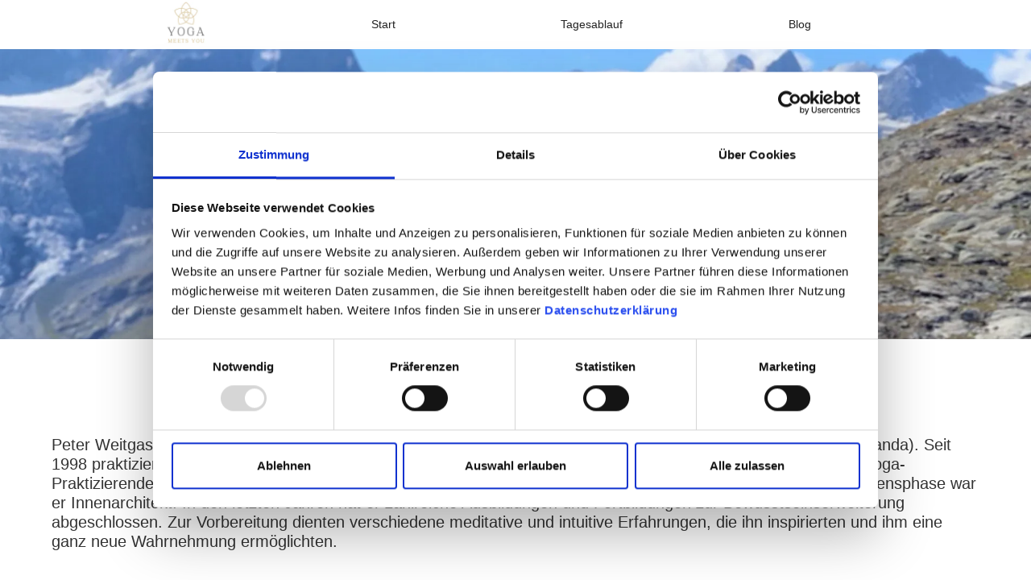

--- FILE ---
content_type: text/html
request_url: https://www.yogameetsyou.com/peter-weitgasser
body_size: 3654
content:
<!DOCTYPE html><!-- This site was created in Webflow. https://webflow.com --><!-- Last Published: Sun Nov 02 2025 14:01:07 GMT+0000 (Coordinated Universal Time) --><html data-wf-domain="www.yogameetsyou.com" data-wf-page="66017066f2ba02327f72cf1d" data-wf-site="6538f2df7542148e954e05ed" lang="en"><head><meta charset="utf-8"/><title>Peter Weitgasser | YOGA meets YOU | Ausgebilderter Yoga Retreats</title><meta content="Peter Weitgasser ist ausgebildeter Yoga-Lehrer und unterstütze tausende bei Ihrer Reise. Er führt begeistert Yoga-Retreats in der Schweiz durch." name="description"/><meta content="Peter Weitgasser | YOGA meets YOU | Ausgebilderter Yoga Retreats" property="og:title"/><meta content="Peter Weitgasser ist ausgebildeter Yoga-Lehrer und unterstütze tausende bei Ihrer Reise. Er führt begeistert Yoga-Retreats in der Schweiz durch." property="og:description"/><meta content="Peter Weitgasser | YOGA meets YOU | Ausgebilderter Yoga Retreats" property="twitter:title"/><meta content="Peter Weitgasser ist ausgebildeter Yoga-Lehrer und unterstütze tausende bei Ihrer Reise. Er führt begeistert Yoga-Retreats in der Schweiz durch." property="twitter:description"/><meta property="og:type" content="website"/><meta content="summary_large_image" name="twitter:card"/><meta content="width=device-width, initial-scale=1" name="viewport"/><meta content="Webflow" name="generator"/><link href="https://cdn.prod.website-files.com/6538f2df7542148e954e05ed/css/yogameetsyou.webflow.shared.25367fcc3.min.css" rel="stylesheet" type="text/css"/><script type="text/javascript">!function(o,c){var n=c.documentElement,t=" w-mod-";n.className+=t+"js",("ontouchstart"in o||o.DocumentTouch&&c instanceof DocumentTouch)&&(n.className+=t+"touch")}(window,document);</script><link href="https://cdn.prod.website-files.com/6538f2df7542148e954e05ed/65aec9f1db80efcfa18b9e8f_Download%20(2).png" rel="shortcut icon" type="image/x-icon"/><link href="https://cdn.prod.website-files.com/6538f2df7542148e954e05ed/65aec9f5ff453c5de02ae4ab_Download%20(1).png" rel="apple-touch-icon"/><link href="https://www.yogameetsyou.com/peter-weitgasser" rel="canonical"/><script id="Cookiebot" src="https://consent.cookiebot.com/uc.js" data-cbid="f722e522-c8ba-4ddf-8792-57eb8ff1f21b" data-blockingmode="auto" type="text/javascript"></script>
</head><body class="body-7"><div data-animation="default" data-collapse="medium" data-duration="400" data-easing="ease" data-easing2="ease" role="banner" class="navbar-5 w-nav"><div class="w-container"><a href="/" class="brand-2 w-nav-brand"><img src="https://cdn.prod.website-files.com/6538f2df7542148e954e05ed/659ee054ec3e4d838a3b66bb_1.webp" loading="lazy" alt=""/></a><nav role="navigation" class="nav-menu-4 w-nav-menu"><a href="/" class="nav-link-3 w-nav-link">Start</a><a href="/tagesablauf" class="nav-link-3 w-nav-link">Tagesablauf</a><a href="/blog" class="nav-link-4 w-nav-link">Blog</a></nav><div class="w-nav-button"><div class="w-icon-nav-menu"></div></div></div></div><div class="w-layout-blockcontainer container-18 w-container"></div><div class="w-layout-blockcontainer container-21 w-container"><h1 class="heading-23">Peter Weitgasser</h1><div class="text-block-24"><strong class="bold-text-11">peter.weitgasser@gmail.com</strong></div><p class="paragraph-36"><strong class="bold-text-12">Peter Weitgasser lebte 16 Jahre lang in einem Ashram (Kloster), davon 8 Jahre als Yoga-Mönch (Swami Keshavananda). Seit 1998 praktiziert, lebt und verinnerlicht er den klassischen Yogastil. Er unterstütze und unterrichtete Tausende von Yoga-Praktizierenden während ihrer Yogalehrerausbildung und in Yoga Retreats auf der ganzen Welt. In der früheren Lebensphase war er Innenarchitekt. In den letzten Jahren hat er zahlreiche Ausbildungen und Fortbildungen zur Bewusstseinserweiterung abgeschlossen. Zur Vorbereitung dienten verschiedene meditative und intuitive Erfahrungen, die ihn inspirierten und ihm eine ganz neue Wahrnehmung ermöglichten.</strong></p></div><div class="w-layout-blockcontainer container-22 w-container"><h1 class="heading-24">Lebenslauf</h1><div id="w-node-_7ec9802d-ff2f-7dca-f59a-df9dbe3ce7ab-7f72cf1d" class="w-layout-layout wf-layout-layout"><div class="w-layout-cell"><img src="https://cdn.prod.website-files.com/6538f2df7542148e954e05ed/654016926e3b33a73fe42139_342797780_1156816819048346_5213999835334412787_n2.webp" loading="lazy" sizes="63vw" srcset="https://cdn.prod.website-files.com/6538f2df7542148e954e05ed/654016926e3b33a73fe42139_342797780_1156816819048346_5213999835334412787_n2-p-500.webp 500w, https://cdn.prod.website-files.com/6538f2df7542148e954e05ed/654016926e3b33a73fe42139_342797780_1156816819048346_5213999835334412787_n2.webp 587w" alt="" class="image-23"/></div><div class="w-layout-cell"><p class="paragraph-35"><strong class="bold-text-13">Peter hat eine umfassende Ausbildung durchlaufen, die ihn zum Experten in verschiedenen Bereichen gemacht hat. Dazu gehören Hatha Yoga, Dhyana (Meditation) und Pranayama (Atemarbeit) mit der Qualifikation als Ausbilder und Lehrer (TWO). Darüber hinaus hat er vertiefte Kenntnisse in Vastu Shastra (indische Bauwissenschaft), Ayurveda (Lebenswissenschaft nach TWO) sowie intuitive Wahrnehmung und Informationsenergetik nach Monade erworben.</strong></p><p class="paragraph-35"><strong class="bold-text-13">Zusätzlich hat Peter eine breite Palette von Fähigkeiten in Radiästhesie (feinstoffliche Energien spüren), GeoBiologischer Beratung (IGN), Geomantie (Erdwahrsagung), Elektrosmog- und Wohngiftexpertise erlangt. Er ist auch mit biologischem Heilwissen, der 5-Stern-Methode, Neutrakon Rückführungs-Therapie (Qi-Mag Institute), Qi-Mag Quantenheilung, Jyotisha (vedische Astrologie), dem Seelengenetischen Code nach Werner Neuner, persönlichen Lebensphasen und verschiedenen Musikinstrumenten wie Harmonium, Tabla, Handpan und Zimbeln vertraut. Insgesamt hat Peter eine beeindruckende Ausbildung in verschiedenen ganzheitlichen und spirituellen Disziplinen absolviert.<br/></strong></p></div></div></div><section class="section-9"><h1 class="heading-21">Ausbildungen</h1><div id="w-node-_09d12551-a857-c75f-cf23-77162e1cd51a-7f72cf1d" class="w-layout-layout quick-stack-12 wf-layout-layout"><div class="w-layout-cell"><p class="paragraph-33">&gt; Hatha Yoga – Ausbilder und -Lehrer (TWO)<br/>&gt; Dhyana – Meditationsausbilder und -Lehrer (TWO)<br/>&gt; Pranayama – Atemausbilder und -Lehrer (TWO)<br/>&gt; Vastu Shastra – die indische Wissenschaft vom Bauen<br/>&gt; Ayurveda – Wissen vom Leben (TWO)<br/>&gt; Intuitive Wahrnehmung und Informationsenergetik nach Monade<br/>&gt; Radiästhesie (Spüren feinstofflicher Energien) – Rutengehen und Arbeiten mit Pendel<br/>&gt; GeoBiologischer Berater (IGN): <br/><em><sub>    </sub></em><sub>- Geomantie Erdwahrsagung, die Seele des Hauses und des Ortes</sub><em></em><sup></sup><sub><br/>    - Geologische Anomalien (Erdstrahlen, Störzonen, usw.)</sub><em></em><sup></sup><sub><br/>    - Experte für Elektrosmog und Entstörungsgeräte</sub><em></em><sup></sup><sub><br/>    - Experte für Wohngifte, Schadstoffe, Schimmelpilze</sub><em></em><sup></sup><sub><br/>    - Experte für gesundes Trinkwasser, Lebensenergie und Filteranlagen</sub><em></em><sup></sup><sub><br/>    - Energetische Hausreinigung</sub></p></div><div class="w-layout-cell cell-24"><p class="paragraph-33">&gt; Biologisches Heilwissen bei Rainer Körner<br/>&gt; Die 5-Stern-Methode bei Rainer Körner<br/>&gt; Neutrakon Rückführungs- Therapie (Qi-Mag Institute)<br/>&gt; Qi-Mag Quantenheilung (Qi-Mag Institute)<br/>&gt; Jyotisha – Vedische Astrologie<br/>&gt; Der Seelengenetische Code nach Werner Neuner<br/>&gt; Die persönlichen Lebensphasen nach Werner Neuner<br/>&gt; Musikinstrumente (Harmonium, Tabla, Handpan, Zimbeln)</p></div></div></section><div class="div-block-34"><div class="text-block-23">Das Schöne an all diesen Tools ist die Erkenntnis, dass alles miteinander verbunden ist bzw. verbunden werden darf, umso dem Menschen bestmöglich zu helfen im Inneren Verborgenes zu öffnen, zeigen und Heilung unterstützen.</div></div><section class="section-5"><div id="w-node-_4aa98127-b2a6-a542-a389-71a9b1c0a03a-b1c0a039" class="w-layout-layout wf-layout-layout"><div class="w-layout-cell cell-22"><div class="div-block-28"><div class="text-block-16">Wichtige Seiten</div><a href="/" target="_blank">Startseite</a><a href="/blog" target="_blank">Blog</a><a href="/rechtliches">Impressum</a><a href="/rechtliches" target="_blank">Datenschutzerklärung</a><a href="https://icons8.com/">Icons von Icons8</a></div></div><div class="w-layout-cell cell-15"><div><div class="text-block-16">YOGA meets YOU</div><p class="paragraph-24">Unterhalden 12/11<br/>6911 Lochau<br/>Österreich<br/><a href="mailto:yoga@yogameetsyou.com" target="_blank" class="link-8">yoga@yogameetsyou.com<br/>+43 664 8659084</a></p></div></div><div class="w-layout-cell cell-23"><div class="div-block-39"><img src="https://cdn.prod.website-files.com/6538f2df7542148e954e05ed/65a2e13153a920f4f8352d46_Gold%20Aesthetic%20Yoga%20Logo%20(1).webp" loading="lazy" alt="Ein goldenes Logo mit einer Yoga-Venusblume und Schrift darunter" class="image-25"/></div></div><div class="w-layout-cell cell-28"><a href="https://www.pt-webdesign.com" target="_blank" class="link-7">Handgemacht von pt-webdesign</a></div></div></section><script src="https://d3e54v103j8qbb.cloudfront.net/js/jquery-3.5.1.min.dc5e7f18c8.js?site=6538f2df7542148e954e05ed" type="text/javascript" integrity="sha256-9/aliU8dGd2tb6OSsuzixeV4y/faTqgFtohetphbbj0=" crossorigin="anonymous"></script><script src="https://cdn.prod.website-files.com/6538f2df7542148e954e05ed/js/webflow.schunk.d92506ca31b5a78c.js" type="text/javascript"></script><script src="https://cdn.prod.website-files.com/6538f2df7542148e954e05ed/js/webflow.a9ba356d.d790faab5eca85f2.js" type="text/javascript"></script></body></html>

--- FILE ---
content_type: text/css
request_url: https://cdn.prod.website-files.com/6538f2df7542148e954e05ed/css/yogameetsyou.webflow.shared.25367fcc3.min.css
body_size: 16936
content:
html{-webkit-text-size-adjust:100%;-ms-text-size-adjust:100%;font-family:sans-serif}body{margin:0}article,aside,details,figcaption,figure,footer,header,hgroup,main,menu,nav,section,summary{display:block}audio,canvas,progress,video{vertical-align:baseline;display:inline-block}audio:not([controls]){height:0;display:none}[hidden],template{display:none}a{background-color:#0000}a:active,a:hover{outline:0}abbr[title]{border-bottom:1px dotted}b,strong{font-weight:700}dfn{font-style:italic}h1{margin:.67em 0;font-size:2em}mark{color:#000;background:#ff0}small{font-size:80%}sub,sup{vertical-align:baseline;font-size:75%;line-height:0;position:relative}sup{top:-.5em}sub{bottom:-.25em}img{border:0}svg:not(:root){overflow:hidden}hr{box-sizing:content-box;height:0}pre{overflow:auto}code,kbd,pre,samp{font-family:monospace;font-size:1em}button,input,optgroup,select,textarea{color:inherit;font:inherit;margin:0}button{overflow:visible}button,select{text-transform:none}button,html input[type=button],input[type=reset]{-webkit-appearance:button;cursor:pointer}button[disabled],html input[disabled]{cursor:default}button::-moz-focus-inner,input::-moz-focus-inner{border:0;padding:0}input{line-height:normal}input[type=checkbox],input[type=radio]{box-sizing:border-box;padding:0}input[type=number]::-webkit-inner-spin-button,input[type=number]::-webkit-outer-spin-button{height:auto}input[type=search]{-webkit-appearance:none}input[type=search]::-webkit-search-cancel-button,input[type=search]::-webkit-search-decoration{-webkit-appearance:none}legend{border:0;padding:0}textarea{overflow:auto}optgroup{font-weight:700}table{border-collapse:collapse;border-spacing:0}td,th{padding:0}@font-face{font-family:webflow-icons;src:url([data-uri])format("truetype");font-weight:400;font-style:normal}[class^=w-icon-],[class*=\ w-icon-]{speak:none;font-variant:normal;text-transform:none;-webkit-font-smoothing:antialiased;-moz-osx-font-smoothing:grayscale;font-style:normal;font-weight:400;line-height:1;font-family:webflow-icons!important}.w-icon-slider-right:before{content:""}.w-icon-slider-left:before{content:""}.w-icon-nav-menu:before{content:""}.w-icon-arrow-down:before,.w-icon-dropdown-toggle:before{content:""}.w-icon-file-upload-remove:before{content:""}.w-icon-file-upload-icon:before{content:""}*{box-sizing:border-box}html{height:100%}body{color:#333;background-color:#fff;min-height:100%;margin:0;font-family:Arial,sans-serif;font-size:14px;line-height:20px}img{vertical-align:middle;max-width:100%;display:inline-block}html.w-mod-touch *{background-attachment:scroll!important}.w-block{display:block}.w-inline-block{max-width:100%;display:inline-block}.w-clearfix:before,.w-clearfix:after{content:" ";grid-area:1/1/2/2;display:table}.w-clearfix:after{clear:both}.w-hidden{display:none}.w-button{color:#fff;line-height:inherit;cursor:pointer;background-color:#3898ec;border:0;border-radius:0;padding:9px 15px;text-decoration:none;display:inline-block}input.w-button{-webkit-appearance:button}html[data-w-dynpage] [data-w-cloak]{color:#0000!important}.w-code-block{margin:unset}pre.w-code-block code{all:inherit}.w-optimization{display:contents}.w-webflow-badge,.w-webflow-badge>img{box-sizing:unset;width:unset;height:unset;max-height:unset;max-width:unset;min-height:unset;min-width:unset;margin:unset;padding:unset;float:unset;clear:unset;border:unset;border-radius:unset;background:unset;background-image:unset;background-position:unset;background-size:unset;background-repeat:unset;background-origin:unset;background-clip:unset;background-attachment:unset;background-color:unset;box-shadow:unset;transform:unset;direction:unset;font-family:unset;font-weight:unset;color:unset;font-size:unset;line-height:unset;font-style:unset;font-variant:unset;text-align:unset;letter-spacing:unset;-webkit-text-decoration:unset;text-decoration:unset;text-indent:unset;text-transform:unset;list-style-type:unset;text-shadow:unset;vertical-align:unset;cursor:unset;white-space:unset;word-break:unset;word-spacing:unset;word-wrap:unset;transition:unset}.w-webflow-badge{white-space:nowrap;cursor:pointer;box-shadow:0 0 0 1px #0000001a,0 1px 3px #0000001a;visibility:visible!important;opacity:1!important;z-index:2147483647!important;color:#aaadb0!important;overflow:unset!important;background-color:#fff!important;border-radius:3px!important;width:auto!important;height:auto!important;margin:0!important;padding:6px!important;font-size:12px!important;line-height:14px!important;text-decoration:none!important;display:inline-block!important;position:fixed!important;inset:auto 12px 12px auto!important;transform:none!important}.w-webflow-badge>img{position:unset;visibility:unset!important;opacity:1!important;vertical-align:middle!important;display:inline-block!important}h1,h2,h3,h4,h5,h6{margin-bottom:10px;font-weight:700}h1{margin-top:20px;font-size:38px;line-height:44px}h2{margin-top:20px;font-size:32px;line-height:36px}h3{margin-top:20px;font-size:24px;line-height:30px}h4{margin-top:10px;font-size:18px;line-height:24px}h5{margin-top:10px;font-size:14px;line-height:20px}h6{margin-top:10px;font-size:12px;line-height:18px}p{margin-top:0;margin-bottom:10px}blockquote{border-left:5px solid #e2e2e2;margin:0 0 10px;padding:10px 20px;font-size:18px;line-height:22px}figure{margin:0 0 10px}figcaption{text-align:center;margin-top:5px}ul,ol{margin-top:0;margin-bottom:10px;padding-left:40px}.w-list-unstyled{padding-left:0;list-style:none}.w-embed:before,.w-embed:after{content:" ";grid-area:1/1/2/2;display:table}.w-embed:after{clear:both}.w-video{width:100%;padding:0;position:relative}.w-video iframe,.w-video object,.w-video embed{border:none;width:100%;height:100%;position:absolute;top:0;left:0}fieldset{border:0;margin:0;padding:0}button,[type=button],[type=reset]{cursor:pointer;-webkit-appearance:button;border:0}.w-form{margin:0 0 15px}.w-form-done{text-align:center;background-color:#ddd;padding:20px;display:none}.w-form-fail{background-color:#ffdede;margin-top:10px;padding:10px;display:none}label{margin-bottom:5px;font-weight:700;display:block}.w-input,.w-select{color:#333;vertical-align:middle;background-color:#fff;border:1px solid #ccc;width:100%;height:38px;margin-bottom:10px;padding:8px 12px;font-size:14px;line-height:1.42857;display:block}.w-input::placeholder,.w-select::placeholder{color:#999}.w-input:focus,.w-select:focus{border-color:#3898ec;outline:0}.w-input[disabled],.w-select[disabled],.w-input[readonly],.w-select[readonly],fieldset[disabled] .w-input,fieldset[disabled] .w-select{cursor:not-allowed}.w-input[disabled]:not(.w-input-disabled),.w-select[disabled]:not(.w-input-disabled),.w-input[readonly],.w-select[readonly],fieldset[disabled]:not(.w-input-disabled) .w-input,fieldset[disabled]:not(.w-input-disabled) .w-select{background-color:#eee}textarea.w-input,textarea.w-select{height:auto}.w-select{background-color:#f3f3f3}.w-select[multiple]{height:auto}.w-form-label{cursor:pointer;margin-bottom:0;font-weight:400;display:inline-block}.w-radio{margin-bottom:5px;padding-left:20px;display:block}.w-radio:before,.w-radio:after{content:" ";grid-area:1/1/2/2;display:table}.w-radio:after{clear:both}.w-radio-input{float:left;margin:3px 0 0 -20px;line-height:normal}.w-file-upload{margin-bottom:10px;display:block}.w-file-upload-input{opacity:0;z-index:-100;width:.1px;height:.1px;position:absolute;overflow:hidden}.w-file-upload-default,.w-file-upload-uploading,.w-file-upload-success{color:#333;display:inline-block}.w-file-upload-error{margin-top:10px;display:block}.w-file-upload-default.w-hidden,.w-file-upload-uploading.w-hidden,.w-file-upload-error.w-hidden,.w-file-upload-success.w-hidden{display:none}.w-file-upload-uploading-btn{cursor:pointer;background-color:#fafafa;border:1px solid #ccc;margin:0;padding:8px 12px;font-size:14px;font-weight:400;display:flex}.w-file-upload-file{background-color:#fafafa;border:1px solid #ccc;flex-grow:1;justify-content:space-between;margin:0;padding:8px 9px 8px 11px;display:flex}.w-file-upload-file-name{font-size:14px;font-weight:400;display:block}.w-file-remove-link{cursor:pointer;width:auto;height:auto;margin-top:3px;margin-left:10px;padding:3px;display:block}.w-icon-file-upload-remove{margin:auto;font-size:10px}.w-file-upload-error-msg{color:#ea384c;padding:2px 0;display:inline-block}.w-file-upload-info{padding:0 12px;line-height:38px;display:inline-block}.w-file-upload-label{cursor:pointer;background-color:#fafafa;border:1px solid #ccc;margin:0;padding:8px 12px;font-size:14px;font-weight:400;display:inline-block}.w-icon-file-upload-icon,.w-icon-file-upload-uploading{width:20px;margin-right:8px;display:inline-block}.w-icon-file-upload-uploading{height:20px}.w-container{max-width:940px;margin-left:auto;margin-right:auto}.w-container:before,.w-container:after{content:" ";grid-area:1/1/2/2;display:table}.w-container:after{clear:both}.w-container .w-row{margin-left:-10px;margin-right:-10px}.w-row:before,.w-row:after{content:" ";grid-area:1/1/2/2;display:table}.w-row:after{clear:both}.w-row .w-row{margin-left:0;margin-right:0}.w-col{float:left;width:100%;min-height:1px;padding-left:10px;padding-right:10px;position:relative}.w-col .w-col{padding-left:0;padding-right:0}.w-col-1{width:8.33333%}.w-col-2{width:16.6667%}.w-col-3{width:25%}.w-col-4{width:33.3333%}.w-col-5{width:41.6667%}.w-col-6{width:50%}.w-col-7{width:58.3333%}.w-col-8{width:66.6667%}.w-col-9{width:75%}.w-col-10{width:83.3333%}.w-col-11{width:91.6667%}.w-col-12{width:100%}.w-hidden-main{display:none!important}@media screen and (max-width:991px){.w-container{max-width:728px}.w-hidden-main{display:inherit!important}.w-hidden-medium{display:none!important}.w-col-medium-1{width:8.33333%}.w-col-medium-2{width:16.6667%}.w-col-medium-3{width:25%}.w-col-medium-4{width:33.3333%}.w-col-medium-5{width:41.6667%}.w-col-medium-6{width:50%}.w-col-medium-7{width:58.3333%}.w-col-medium-8{width:66.6667%}.w-col-medium-9{width:75%}.w-col-medium-10{width:83.3333%}.w-col-medium-11{width:91.6667%}.w-col-medium-12{width:100%}.w-col-stack{width:100%;left:auto;right:auto}}@media screen and (max-width:767px){.w-hidden-main,.w-hidden-medium{display:inherit!important}.w-hidden-small{display:none!important}.w-row,.w-container .w-row{margin-left:0;margin-right:0}.w-col{width:100%;left:auto;right:auto}.w-col-small-1{width:8.33333%}.w-col-small-2{width:16.6667%}.w-col-small-3{width:25%}.w-col-small-4{width:33.3333%}.w-col-small-5{width:41.6667%}.w-col-small-6{width:50%}.w-col-small-7{width:58.3333%}.w-col-small-8{width:66.6667%}.w-col-small-9{width:75%}.w-col-small-10{width:83.3333%}.w-col-small-11{width:91.6667%}.w-col-small-12{width:100%}}@media screen and (max-width:479px){.w-container{max-width:none}.w-hidden-main,.w-hidden-medium,.w-hidden-small{display:inherit!important}.w-hidden-tiny{display:none!important}.w-col{width:100%}.w-col-tiny-1{width:8.33333%}.w-col-tiny-2{width:16.6667%}.w-col-tiny-3{width:25%}.w-col-tiny-4{width:33.3333%}.w-col-tiny-5{width:41.6667%}.w-col-tiny-6{width:50%}.w-col-tiny-7{width:58.3333%}.w-col-tiny-8{width:66.6667%}.w-col-tiny-9{width:75%}.w-col-tiny-10{width:83.3333%}.w-col-tiny-11{width:91.6667%}.w-col-tiny-12{width:100%}}.w-widget{position:relative}.w-widget-map{width:100%;height:400px}.w-widget-map label{width:auto;display:inline}.w-widget-map img{max-width:inherit}.w-widget-map .gm-style-iw{text-align:center}.w-widget-map .gm-style-iw>button{display:none!important}.w-widget-twitter{overflow:hidden}.w-widget-twitter-count-shim{vertical-align:top;text-align:center;background:#fff;border:1px solid #758696;border-radius:3px;width:28px;height:20px;display:inline-block;position:relative}.w-widget-twitter-count-shim *{pointer-events:none;-webkit-user-select:none;user-select:none}.w-widget-twitter-count-shim .w-widget-twitter-count-inner{text-align:center;color:#999;font-family:serif;font-size:15px;line-height:12px;position:relative}.w-widget-twitter-count-shim .w-widget-twitter-count-clear{display:block;position:relative}.w-widget-twitter-count-shim.w--large{width:36px;height:28px}.w-widget-twitter-count-shim.w--large .w-widget-twitter-count-inner{font-size:18px;line-height:18px}.w-widget-twitter-count-shim:not(.w--vertical){margin-left:5px;margin-right:8px}.w-widget-twitter-count-shim:not(.w--vertical).w--large{margin-left:6px}.w-widget-twitter-count-shim:not(.w--vertical):before,.w-widget-twitter-count-shim:not(.w--vertical):after{content:" ";pointer-events:none;border:solid #0000;width:0;height:0;position:absolute;top:50%;left:0}.w-widget-twitter-count-shim:not(.w--vertical):before{border-width:4px;border-color:#75869600 #5d6c7b #75869600 #75869600;margin-top:-4px;margin-left:-9px}.w-widget-twitter-count-shim:not(.w--vertical).w--large:before{border-width:5px;margin-top:-5px;margin-left:-10px}.w-widget-twitter-count-shim:not(.w--vertical):after{border-width:4px;border-color:#fff0 #fff #fff0 #fff0;margin-top:-4px;margin-left:-8px}.w-widget-twitter-count-shim:not(.w--vertical).w--large:after{border-width:5px;margin-top:-5px;margin-left:-9px}.w-widget-twitter-count-shim.w--vertical{width:61px;height:33px;margin-bottom:8px}.w-widget-twitter-count-shim.w--vertical:before,.w-widget-twitter-count-shim.w--vertical:after{content:" ";pointer-events:none;border:solid #0000;width:0;height:0;position:absolute;top:100%;left:50%}.w-widget-twitter-count-shim.w--vertical:before{border-width:5px;border-color:#5d6c7b #75869600 #75869600;margin-left:-5px}.w-widget-twitter-count-shim.w--vertical:after{border-width:4px;border-color:#fff #fff0 #fff0;margin-left:-4px}.w-widget-twitter-count-shim.w--vertical .w-widget-twitter-count-inner{font-size:18px;line-height:22px}.w-widget-twitter-count-shim.w--vertical.w--large{width:76px}.w-background-video{color:#fff;height:500px;position:relative;overflow:hidden}.w-background-video>video{object-fit:cover;z-index:-100;background-position:50%;background-size:cover;width:100%;height:100%;margin:auto;position:absolute;inset:-100%}.w-background-video>video::-webkit-media-controls-start-playback-button{-webkit-appearance:none;display:none!important}.w-background-video--control{background-color:#0000;padding:0;position:absolute;bottom:1em;right:1em}.w-background-video--control>[hidden]{display:none!important}.w-slider{text-align:center;clear:both;-webkit-tap-highlight-color:#0000;tap-highlight-color:#0000;background:#ddd;height:300px;position:relative}.w-slider-mask{z-index:1;white-space:nowrap;height:100%;display:block;position:relative;left:0;right:0;overflow:hidden}.w-slide{vertical-align:top;white-space:normal;text-align:left;width:100%;height:100%;display:inline-block;position:relative}.w-slider-nav{z-index:2;text-align:center;-webkit-tap-highlight-color:#0000;tap-highlight-color:#0000;height:40px;margin:auto;padding-top:10px;position:absolute;inset:auto 0 0}.w-slider-nav.w-round>div{border-radius:100%}.w-slider-nav.w-num>div{font-size:inherit;line-height:inherit;width:auto;height:auto;padding:.2em .5em}.w-slider-nav.w-shadow>div{box-shadow:0 0 3px #3336}.w-slider-nav-invert{color:#fff}.w-slider-nav-invert>div{background-color:#2226}.w-slider-nav-invert>div.w-active{background-color:#222}.w-slider-dot{cursor:pointer;background-color:#fff6;width:1em;height:1em;margin:0 3px .5em;transition:background-color .1s,color .1s;display:inline-block;position:relative}.w-slider-dot.w-active{background-color:#fff}.w-slider-dot:focus{outline:none;box-shadow:0 0 0 2px #fff}.w-slider-dot:focus.w-active{box-shadow:none}.w-slider-arrow-left,.w-slider-arrow-right{cursor:pointer;color:#fff;-webkit-tap-highlight-color:#0000;tap-highlight-color:#0000;-webkit-user-select:none;user-select:none;width:80px;margin:auto;font-size:40px;position:absolute;inset:0;overflow:hidden}.w-slider-arrow-left [class^=w-icon-],.w-slider-arrow-right [class^=w-icon-],.w-slider-arrow-left [class*=\ w-icon-],.w-slider-arrow-right [class*=\ w-icon-]{position:absolute}.w-slider-arrow-left:focus,.w-slider-arrow-right:focus{outline:0}.w-slider-arrow-left{z-index:3;right:auto}.w-slider-arrow-right{z-index:4;left:auto}.w-icon-slider-left,.w-icon-slider-right{width:1em;height:1em;margin:auto;inset:0}.w-slider-aria-label{clip:rect(0 0 0 0);border:0;width:1px;height:1px;margin:-1px;padding:0;position:absolute;overflow:hidden}.w-slider-force-show{display:block!important}.w-dropdown{text-align:left;z-index:900;margin-left:auto;margin-right:auto;display:inline-block;position:relative}.w-dropdown-btn,.w-dropdown-toggle,.w-dropdown-link{vertical-align:top;color:#222;text-align:left;white-space:nowrap;margin-left:auto;margin-right:auto;padding:20px;text-decoration:none;position:relative}.w-dropdown-toggle{-webkit-user-select:none;user-select:none;cursor:pointer;padding-right:40px;display:inline-block}.w-dropdown-toggle:focus{outline:0}.w-icon-dropdown-toggle{width:1em;height:1em;margin:auto 20px auto auto;position:absolute;top:0;bottom:0;right:0}.w-dropdown-list{background:#ddd;min-width:100%;display:none;position:absolute}.w-dropdown-list.w--open{display:block}.w-dropdown-link{color:#222;padding:10px 20px;display:block}.w-dropdown-link.w--current{color:#0082f3}.w-dropdown-link:focus{outline:0}@media screen and (max-width:767px){.w-nav-brand{padding-left:10px}}.w-lightbox-backdrop{cursor:auto;letter-spacing:normal;text-indent:0;text-shadow:none;text-transform:none;visibility:visible;white-space:normal;word-break:normal;word-spacing:normal;word-wrap:normal;color:#fff;text-align:center;z-index:2000;opacity:0;-webkit-user-select:none;-moz-user-select:none;-webkit-tap-highlight-color:transparent;background:#000000e6;outline:0;font-family:Helvetica Neue,Helvetica,Ubuntu,Segoe UI,Verdana,sans-serif;font-size:17px;font-style:normal;font-weight:300;line-height:1.2;list-style:disc;position:fixed;inset:0;-webkit-transform:translate(0)}.w-lightbox-backdrop,.w-lightbox-container{-webkit-overflow-scrolling:touch;height:100%;overflow:auto}.w-lightbox-content{height:100vh;position:relative;overflow:hidden}.w-lightbox-view{opacity:0;width:100vw;height:100vh;position:absolute}.w-lightbox-view:before{content:"";height:100vh}.w-lightbox-group,.w-lightbox-group .w-lightbox-view,.w-lightbox-group .w-lightbox-view:before{height:86vh}.w-lightbox-frame,.w-lightbox-view:before{vertical-align:middle;display:inline-block}.w-lightbox-figure{margin:0;position:relative}.w-lightbox-group .w-lightbox-figure{cursor:pointer}.w-lightbox-img{width:auto;max-width:none;height:auto}.w-lightbox-image{float:none;max-width:100vw;max-height:100vh;display:block}.w-lightbox-group .w-lightbox-image{max-height:86vh}.w-lightbox-caption{text-align:left;text-overflow:ellipsis;white-space:nowrap;background:#0006;padding:.5em 1em;position:absolute;bottom:0;left:0;right:0;overflow:hidden}.w-lightbox-embed{width:100%;height:100%;position:absolute;inset:0}.w-lightbox-control{cursor:pointer;background-position:50%;background-repeat:no-repeat;background-size:24px;width:4em;transition:all .3s;position:absolute;top:0}.w-lightbox-left{background-image:url([data-uri]);display:none;bottom:0;left:0}.w-lightbox-right{background-image:url([data-uri]);display:none;bottom:0;right:0}.w-lightbox-close{background-image:url([data-uri]);background-size:18px;height:2.6em;right:0}.w-lightbox-strip{white-space:nowrap;padding:0 1vh;line-height:0;position:absolute;bottom:0;left:0;right:0;overflow:auto hidden}.w-lightbox-item{box-sizing:content-box;cursor:pointer;width:10vh;padding:2vh 1vh;display:inline-block;-webkit-transform:translate(0,0)}.w-lightbox-active{opacity:.3}.w-lightbox-thumbnail{background:#222;height:10vh;position:relative;overflow:hidden}.w-lightbox-thumbnail-image{position:absolute;top:0;left:0}.w-lightbox-thumbnail .w-lightbox-tall{width:100%;top:50%;transform:translateY(-50%)}.w-lightbox-thumbnail .w-lightbox-wide{height:100%;left:50%;transform:translate(-50%)}.w-lightbox-spinner{box-sizing:border-box;border:5px solid #0006;border-radius:50%;width:40px;height:40px;margin-top:-20px;margin-left:-20px;animation:.8s linear infinite spin;position:absolute;top:50%;left:50%}.w-lightbox-spinner:after{content:"";border:3px solid #0000;border-bottom-color:#fff;border-radius:50%;position:absolute;inset:-4px}.w-lightbox-hide{display:none}.w-lightbox-noscroll{overflow:hidden}@media (min-width:768px){.w-lightbox-content{height:96vh;margin-top:2vh}.w-lightbox-view,.w-lightbox-view:before{height:96vh}.w-lightbox-group,.w-lightbox-group .w-lightbox-view,.w-lightbox-group .w-lightbox-view:before{height:84vh}.w-lightbox-image{max-width:96vw;max-height:96vh}.w-lightbox-group .w-lightbox-image{max-width:82.3vw;max-height:84vh}.w-lightbox-left,.w-lightbox-right{opacity:.5;display:block}.w-lightbox-close{opacity:.8}.w-lightbox-control:hover{opacity:1}}.w-lightbox-inactive,.w-lightbox-inactive:hover{opacity:0}.w-richtext:before,.w-richtext:after{content:" ";grid-area:1/1/2/2;display:table}.w-richtext:after{clear:both}.w-richtext[contenteditable=true]:before,.w-richtext[contenteditable=true]:after{white-space:initial}.w-richtext ol,.w-richtext ul{overflow:hidden}.w-richtext .w-richtext-figure-selected.w-richtext-figure-type-video div:after,.w-richtext .w-richtext-figure-selected[data-rt-type=video] div:after,.w-richtext .w-richtext-figure-selected.w-richtext-figure-type-image div,.w-richtext .w-richtext-figure-selected[data-rt-type=image] div{outline:2px solid #2895f7}.w-richtext figure.w-richtext-figure-type-video>div:after,.w-richtext figure[data-rt-type=video]>div:after{content:"";display:none;position:absolute;inset:0}.w-richtext figure{max-width:60%;position:relative}.w-richtext figure>div:before{cursor:default!important}.w-richtext figure img{width:100%}.w-richtext figure figcaption.w-richtext-figcaption-placeholder{opacity:.6}.w-richtext figure div{color:#0000;font-size:0}.w-richtext figure.w-richtext-figure-type-image,.w-richtext figure[data-rt-type=image]{display:table}.w-richtext figure.w-richtext-figure-type-image>div,.w-richtext figure[data-rt-type=image]>div{display:inline-block}.w-richtext figure.w-richtext-figure-type-image>figcaption,.w-richtext figure[data-rt-type=image]>figcaption{caption-side:bottom;display:table-caption}.w-richtext figure.w-richtext-figure-type-video,.w-richtext figure[data-rt-type=video]{width:60%;height:0}.w-richtext figure.w-richtext-figure-type-video iframe,.w-richtext figure[data-rt-type=video] iframe{width:100%;height:100%;position:absolute;top:0;left:0}.w-richtext figure.w-richtext-figure-type-video>div,.w-richtext figure[data-rt-type=video]>div{width:100%}.w-richtext figure.w-richtext-align-center{clear:both;margin-left:auto;margin-right:auto}.w-richtext figure.w-richtext-align-center.w-richtext-figure-type-image>div,.w-richtext figure.w-richtext-align-center[data-rt-type=image]>div{max-width:100%}.w-richtext figure.w-richtext-align-normal{clear:both}.w-richtext figure.w-richtext-align-fullwidth{text-align:center;clear:both;width:100%;max-width:100%;margin-left:auto;margin-right:auto;display:block}.w-richtext figure.w-richtext-align-fullwidth>div{padding-bottom:inherit;display:inline-block}.w-richtext figure.w-richtext-align-fullwidth>figcaption{display:block}.w-richtext figure.w-richtext-align-floatleft{float:left;clear:none;margin-right:15px}.w-richtext figure.w-richtext-align-floatright{float:right;clear:none;margin-left:15px}.w-nav{z-index:1000;background:#ddd;position:relative}.w-nav:before,.w-nav:after{content:" ";grid-area:1/1/2/2;display:table}.w-nav:after{clear:both}.w-nav-brand{float:left;color:#333;text-decoration:none;position:relative}.w-nav-link{vertical-align:top;color:#222;text-align:left;margin-left:auto;margin-right:auto;padding:20px;text-decoration:none;display:inline-block;position:relative}.w-nav-link.w--current{color:#0082f3}.w-nav-menu{float:right;position:relative}[data-nav-menu-open]{text-align:center;background:#c8c8c8;min-width:200px;position:absolute;top:100%;left:0;right:0;overflow:visible;display:block!important}.w--nav-link-open{display:block;position:relative}.w-nav-overlay{width:100%;display:none;position:absolute;top:100%;left:0;right:0;overflow:hidden}.w-nav-overlay [data-nav-menu-open]{top:0}.w-nav[data-animation=over-left] .w-nav-overlay{width:auto}.w-nav[data-animation=over-left] .w-nav-overlay,.w-nav[data-animation=over-left] [data-nav-menu-open]{z-index:1;top:0;right:auto}.w-nav[data-animation=over-right] .w-nav-overlay{width:auto}.w-nav[data-animation=over-right] .w-nav-overlay,.w-nav[data-animation=over-right] [data-nav-menu-open]{z-index:1;top:0;left:auto}.w-nav-button{float:right;cursor:pointer;-webkit-tap-highlight-color:#0000;tap-highlight-color:#0000;-webkit-user-select:none;user-select:none;padding:18px;font-size:24px;display:none;position:relative}.w-nav-button:focus{outline:0}.w-nav-button.w--open{color:#fff;background-color:#c8c8c8}.w-nav[data-collapse=all] .w-nav-menu{display:none}.w-nav[data-collapse=all] .w-nav-button,.w--nav-dropdown-open,.w--nav-dropdown-toggle-open{display:block}.w--nav-dropdown-list-open{position:static}@media screen and (max-width:991px){.w-nav[data-collapse=medium] .w-nav-menu{display:none}.w-nav[data-collapse=medium] .w-nav-button{display:block}}@media screen and (max-width:767px){.w-nav[data-collapse=small] .w-nav-menu{display:none}.w-nav[data-collapse=small] .w-nav-button{display:block}.w-nav-brand{padding-left:10px}}@media screen and (max-width:479px){.w-nav[data-collapse=tiny] .w-nav-menu{display:none}.w-nav[data-collapse=tiny] .w-nav-button{display:block}}.w-tabs{position:relative}.w-tabs:before,.w-tabs:after{content:" ";grid-area:1/1/2/2;display:table}.w-tabs:after{clear:both}.w-tab-menu{position:relative}.w-tab-link{vertical-align:top;text-align:left;cursor:pointer;color:#222;background-color:#ddd;padding:9px 30px;text-decoration:none;display:inline-block;position:relative}.w-tab-link.w--current{background-color:#c8c8c8}.w-tab-link:focus{outline:0}.w-tab-content{display:block;position:relative;overflow:hidden}.w-tab-pane{display:none;position:relative}.w--tab-active{display:block}@media screen and (max-width:479px){.w-tab-link{display:block}}.w-ix-emptyfix:after{content:""}@keyframes spin{0%{transform:rotate(0)}to{transform:rotate(360deg)}}.w-dyn-empty{background-color:#ddd;padding:10px}.w-dyn-hide,.w-dyn-bind-empty,.w-condition-invisible{display:none!important}.wf-layout-layout{display:grid}@font-face{font-family:Merriweather;src:url(https://cdn.prod.website-files.com/6538f2df7542148e954e05ed/653903770a1dd5303113bbed_Merriweather.zip)format("undefined");font-weight:400;font-style:normal;font-display:swap}@font-face{font-family:Questa;src:url(https://cdn.prod.website-files.com/6538f2df7542148e954e05ed/6539039380ddc9e9a4673f2a_Questa.zip)format("undefined");font-weight:500;font-style:normal;font-display:swap}@font-face{font-family:"Helvetica 255 Cufonfonts";src:url(https://cdn.prod.website-files.com/6538f2df7542148e954e05ed/6601e0a21ed7d1cf85b7aee7_helvetica-255-cufonfonts.zip)format("undefined");font-weight:400;font-style:normal;font-display:swap}@font-face{font-family:"Helvetica 255 Cufonfonts";src:url(https://cdn.prod.website-files.com/6538f2df7542148e954e05ed/6601e0a21ed7d1cf85b7aee7_helvetica-255-cufonfonts.zip)format("undefined");font-weight:700;font-style:normal;font-display:swap}@font-face{font-family:Ebgaramond;src:url(https://cdn.prod.website-files.com/6538f2df7542148e954e05ed/6539049940c9db9a41536638_EBGaramond-Regular.ttf)format("truetype");font-weight:400;font-style:normal;font-display:swap}@font-face{font-family:Ebgaramond;src:url(https://cdn.prod.website-files.com/6538f2df7542148e954e05ed/653904a3d0656b56ec493cc4_EBGaramond-Medium.ttf)format("truetype");font-weight:500;font-style:normal;font-display:swap}:root{--white:white;--black:black}.w-layout-layout{grid-row-gap:20px;grid-column-gap:20px;grid-auto-columns:1fr;justify-content:center;padding:20px}.w-layout-cell{flex-direction:column;justify-content:flex-start;align-items:flex-start;display:flex}.w-layout-blockcontainer{max-width:940px;margin-left:auto;margin-right:auto;display:block}.w-form-formrecaptcha{margin-bottom:8px}@media screen and (max-width:991px){.w-layout-blockcontainer{max-width:728px}}@media screen and (max-width:767px){.w-layout-blockcontainer{max-width:none}}.body{color:#3b3b3b;max-width:100%;font-family:Questa,sans-serif;font-weight:500}.navbar-section{z-index:99;background-color:#fff;width:100%;max-width:100%;position:fixed;inset:0% 0% auto}.slide{vertical-align:middle;background-image:url(https://cdn.prod.website-files.com/6538f2df7542148e954e05ed/655f9a00246f3b591946cc32_40F7B9A4-0CBE-4D1D-B9AC-AE1774BAEBBB-modified.webp);background-position:50%;background-size:cover;height:1000px;padding-bottom:50px;font-weight:500;position:static;overflow:visible}.section{width:100%;max-width:100%;height:110vh}.slider{width:100%;height:110vh}.text-block{text-align:center;margin-bottom:20px;font-size:35px;line-height:30px}.image-2{margin-bottom:0}.paragraph{text-align:center;font-size:25px;line-height:25px}.div-block-2{background-color:#dbbf8b;border-radius:73px;justify-content:center;align-items:center;width:100px;height:100px;margin-bottom:50px;display:flex}.ber-uns-section{flex-direction:column;align-items:center;width:100%;max-width:100%;margin-top:50px;display:flex}.celle-samira,.celle-peter{align-items:center}.image-5{border-radius:10px;width:60%}.text-block-2{letter-spacing:5px;margin-top:25px;margin-bottom:30px;font-size:30px}.paragraph-4{text-align:left;width:80%;font-size:16px}.container-kontakt{flex-direction:row;align-items:center;width:100%;max-width:100%;margin-top:100px;display:flex}.container-kontakt.kein-abstand{background-color:#fff;margin-top:0;margin-left:0;margin-right:0;padding-top:50px;padding-bottom:25px;overflow:hidden}.container-kontakt.kein-abstand.creme{background-color:#fff;height:auto;margin-top:0;margin-left:0;margin-right:0;line-height:20px}.container-kontakt.kein-abstand.hide{display:none}.linie{background-color:#dac39d;flex:1;width:100%;height:2px}.button{opacity:.8;color:#dac39d;vertical-align:middle;background-color:#dd2024;border-radius:2px;padding:10px 20px;font-size:20px;transition:color .6s,background-color .6s;overflow:auto;box-shadow:1px 2px 5px 1px #0003}.button:hover{color:#000;background-color:#a2dfc1}.button.kleiner{margin-top:15px;padding:9px;font-size:17px}.container-4{background-image:url(https://cdn.prod.website-files.com/6538f2df7542148e954e05ed/660166867c834c43bba01c0f_20230606_083805%20\(2\).jpg);background-position:50%;background-size:cover;background-attachment:fixed;width:100%;max-width:100%;height:72vh;margin-top:100px;margin-left:0;margin-right:0;position:static}.section-referenzen{background-color:#fff;width:100%;max-width:100%}.heading-2{text-align:center;margin-top:15px;margin-bottom:50px;font-size:60px;font-weight:500}.heading-3{text-align:center;width:90%;margin-top:50px;margin-bottom:25px;font-size:45px;font-weight:500;line-height:60px}.section-2{flex-direction:column;justify-content:space-around;align-items:center;width:100%;max-width:100%;height:auto;display:flex}.quick-stack{width:90%;padding-bottom:50px}.paragraph-6{font-size:20px;line-height:30px}.container-5{aspect-ratio:auto;-webkit-text-fill-color:inherit;background-image:url(https://cdn.prod.website-files.com/6538f2df7542148e954e05ed/66fd8e4f9a8c32a4a97e0989_20230621_075645.jpg);background-position:0 0;background-size:cover;background-attachment:scroll;background-clip:border-box;flex-flow:column;justify-content:center;align-items:center;width:100%;min-width:auto;max-width:none;height:650px;min-height:auto;max-height:none;margin-top:0;display:flex;position:sticky;overflow:visible}.gr-ne-linie{background-color:#a9dfbf;width:50%;height:3px;margin-bottom:25px}.name-kunde{margin-bottom:25px;font-size:22px}.bild-kundenmeinungen{border-radius:60px;width:auto;max-width:25%;margin-bottom:25px}.bild-kundenmeinungen.extra{width:25%;max-width:25%;height:auto}.paragraph-7{text-align:center;width:70%;font-size:15px}.heading-4{color:#3b3b3b;text-align:center;margin-top:35px;margin-bottom:50px;font-size:60px;font-weight:500;line-height:60px}.text-block-3{color:#3b3b3b;text-align:center;width:75%;margin-bottom:50px;font-size:30px;line-height:29px}.container-7{background-image:url(https://cdn.prod.website-files.com/6538f2df7542148e954e05ed/65756c20e64ae8bdcd0e73a0_Pool.webp);background-position:0 0;background-size:cover;background-attachment:fixed;width:100%;max-width:none;height:60vh;margin-left:0;margin-right:0}.section-3{background-color:#fffc;border-top:4px solid #fff;flex-direction:column;align-items:center;width:100%;max-width:100%;margin-top:20px;display:flex}.container-8{background-color:#fff;flex-direction:column;align-items:center;width:100%;max-width:100%;margin-left:0;margin-right:0;display:flex;box-shadow:0 0 #0003}.heading-5{text-align:center;width:80%;margin-top:50px;margin-bottom:25px;font-size:45px;font-weight:500;line-height:45px}.quick-stack-2{width:80%;margin-bottom:0}.text-block-4{text-align:center;font-size:30px;line-height:45px}.div-block-5{background-color:#dac39d;width:74%;height:4px}.div-block-5.schwarz{background-color:#dac39d}.cell-2{align-items:center}.paragraph-9{text-align:left;width:75%;margin-top:25px;font-size:16px;line-height:28px}.paragraph-9.links{text-align:left}.paragraph-10{text-align:left;width:75%;margin-top:25px;font-size:16px;line-height:28px}.paragraph-10.links{text-align:left}.cell-3{border-right:0 solid #a0a0a0;align-items:center}.section-lifestyle-resort{flex-direction:column;align-items:center;width:100%;max-width:100%;margin-top:100px;display:flex}.container-9{background-image:url(https://cdn.prod.website-files.com/6538f2df7542148e954e05ed/6683c81fe98b593ce93553a5_p1hmen7b401f8s1qjqhlj1t2611pa4.jpg);background-position:0 0;background-size:cover;background-attachment:fixed;width:100%;max-width:100%;height:72vh;margin-left:0;margin-right:0}.therme-und-designhotel{background-color:#fff;flex-direction:column;align-items:center;margin-top:100px;display:flex}.container-10{background-image:url(https://cdn.prod.website-files.com/6538f2df7542148e954e05ed/690763de21151127db57ddc2_YOGA%20meets%20YOU%20im%20Hotel%20Kaiserstrand.jpg);background-position:0 0;background-size:cover;background-attachment:fixed;width:100%;max-width:100%;height:72vh;margin-left:0;margin-right:0}.individuelle-reiki--und-energetik--anwendungen{flex-direction:column;align-items:center;margin-top:0;display:flex}.container-11{background-image:url(https://cdn.prod.website-files.com/6538f2df7542148e954e05ed/654f46895d0bbc1cfca98b3f_image-3.webp);background-position:50%;background-size:cover;background-attachment:fixed;width:100%;max-width:100%;height:70vh;margin-left:0;margin-right:0}.zertifikate{background-color:#ffffff40;flex-direction:column;justify-content:center;align-items:center;display:flex}.heading-6{text-align:center;margin-bottom:35px;font-size:45px;font-weight:500}.berschrift-zertifikat{text-transform:uppercase;height:18vh;font-size:30px;line-height:30px}.paragraph-11{margin-top:25px;font-size:16px;line-height:26px}.cell-5{text-align:center;align-items:center}.quick-stack-3{grid-column-gap:50px;grid-row-gap:50px;width:80%}.image-9{margin-bottom:0}.image-9.gr-r{width:18em}.cell-6{justify-content:center;align-items:center}.cell-8,.cell-9{align-items:center}.div-block-6{background-color:#71bad1;border-radius:60px;margin-bottom:15px}.div-block-7{background-color:#bc3232;border-radius:60px}.div-block-8{background-color:#f8b200;border-radius:60px}.div-block-9{background-color:#71ae61;border-radius:60px}.text-block-8{margin-top:25px;margin-bottom:15px;font-size:18px}.image-10{width:6vw;padding:12px}.div-block-10{background-color:#e437ff8f;border-radius:60px}.termine-23{flex-direction:column;align-items:center;width:80%;height:50%;min-height:50%;max-height:50%;margin-bottom:25px;display:block}.datum-von-bos{border-left:0 solid #000;border-right:0 solid #000;justify-content:center;align-items:center;width:100%;margin-bottom:10px;display:flex}.bindestrich{padding-left:10px;padding-right:10px}.text-block-9{text-align:center;width:auto;font-size:16px}.unsere-termine-f-r-2023{text-align:center;margin-top:25px;margin-bottom:25px;font-size:30px;display:block}.div-block-11{box-sizing:border-box;grid-column-gap:0px;grid-row-gap:0px;aspect-ratio:auto;opacity:1;text-align:left;object-fit:fill;flex-direction:column;flex:0 auto;align-items:center;width:66%;height:20%;min-height:0;margin-top:15px;margin-bottom:25px;font-size:17px;line-height:20px;display:block;position:static;overflow:visible}.die-yoga-philiosophie{flex-direction:column;justify-content:center;align-items:center;width:100%;max-width:100%;margin-top:25px;display:flex}.marquee-horizontal{z-index:200;background-color:#fff;justify-content:flex-start;align-items:center;width:100%;max-width:100%;height:16vh;margin-top:0;display:flex;position:relative;overflow:hidden}.track-horizontal-alt-1{justify-content:flex-start;align-items:center;height:16vh;display:flex;overflow:hidden}.image-12{max-width:none;height:100%;margin-right:10px}.lightbox-link-2{height:100%}.image-13{max-width:none;height:100%;margin-right:10px}.lightbox-link-3{height:100%}._w-card-back{perspective:1000px;background-color:#fff;border:0 solid #292929;border-radius:5px;flex-direction:column;width:100%;height:100%;display:flex}.cloneable-area{flex-direction:row;justify-content:center;width:25%;padding:20px;display:flex}._w-card-quote{position:relative}.card-bg-quotemark{color:#fff;display:inline-block}.card-bg-quotemark.btm{opacity:.2;font-family:Questa,sans-serif;font-size:5em;line-height:1em;position:absolute;inset:auto -.3em -.4em auto}.card-bg-quotemark.top{opacity:.2;font-family:Questa,sans-serif;font-size:5em;line-height:1em;position:absolute;inset:-.4em auto auto -.3em}.card-btn-link{color:#fff;text-align:center;border:2px solid #ff6565;border-radius:1000px;width:100%;text-decoration:none;position:relative;overflow:hidden}.c-flip-card{width:509.559%;position:relative}.c-card-front{perspective:1000px;border:2px solid #cfb235;flex-direction:column;justify-content:center;align-items:center;width:auto;height:450px;display:flex}._w-card-front{perspective:1000px;background-color:#fff;border-radius:5px;flex-direction:column;align-items:center;width:100%;height:100%;padding:50px;display:flex;position:relative;transform:none}.c-card-back{perspective:1000px;border:1px solid #d3b83f;justify-content:center;align-items:center;width:auto;height:450px;display:block}.c-card-quote{flex:1;justify-content:center;align-items:center;width:100%;padding:20px 40px;display:flex;position:relative}._w-flip-card{z-index:10;perspective:1000px;width:100%;display:flex;position:relative}.cell-10{align-items:center}.heading-7{text-align:center;font-size:38px;font-weight:500}.paragraph-12{text-align:center;width:70%;font-size:16px;line-height:23px}.lightbox-link-4{height:100%;overflow:visible}.image-14{max-width:none;height:100%;margin-right:10px}.fprsthofalm{background-color:#ffffff40;flex-direction:column;align-items:center;width:100%;max-width:100%;display:flex}.maloya-kulm{background-color:#fff;flex-direction:column;align-items:center;width:100%;max-width:100%;padding-bottom:50px;display:flex}.lightbox-link-5{height:100%;margin-right:10px;overflow:visible}.lightbox-link-5.overflow{overflow:hidden}.image-15{max-width:none;height:100%;margin-right:10px}.richtige-k-rper-bungen{z-index:50;background-color:#fff;border-radius:10px;flex-direction:column;justify-content:center;align-items:center;width:65%;height:auto;display:flex;position:relative}.heading-8{text-align:center;font-weight:500}.button-2{color:#000;background-color:#fff;margin-bottom:50px}.paragraph-13{width:75%;margin-top:25px;margin-bottom:25px;font-size:17px}.modal-wrapper{z-index:99;justify-content:center;align-items:center;display:none;position:fixed;inset:0%}.modal-background{cursor:pointer;background-color:#0000001a;position:absolute;inset:0%}.modal-wrapper-1{z-index:99;justify-content:center;align-items:center;display:none;position:fixed;inset:0%}.background{background-color:#0000001a;position:absolute;inset:0%}.modal-wrapper-2{z-index:9;justify-content:center;align-items:center;display:none;position:fixed;inset:0%}.background-1{background-color:#0000001a;position:absolute;inset:0%}.modal-wrapper-3{z-index:99;justify-content:center;align-items:center;display:none;position:fixed;inset:0%}.background-2{background-color:#0000001a;position:absolute;inset:0%}.modal-wrapper-4{z-index:99;justify-content:center;align-items:center;display:none;position:fixed;inset:0%}.background-3{background-color:#0000001a;position:absolute;inset:0%}.link,.link-2,.link-3,.link-4,.link-5{color:#222}.heading-9{text-align:center;margin-bottom:25px;font-size:60px;font-weight:500}.container-12{flex-direction:column;justify-content:center;align-items:center;width:100%;max-width:100%;height:auto;margin-bottom:100px;display:flex}.heading-10{text-align:center;margin-bottom:25px}.text-block-15{text-align:center;margin-bottom:25px;font-size:16px}.body-2{font-family:Questa,sans-serif;font-weight:500}.link-6{color:#030303}.div-block-12{flex-direction:column;align-items:center;width:100%;max-width:100%;display:flex}.slider-2{background-color:#fff;height:20%}.cell-11{align-items:center}.icon{color:#000}.slide-11,.slide-12,.slide-13,.mask{background-color:#fff}.bold-text{font-weight:500}.paragraph-16{margin-bottom:25px;font-size:20px;font-weight:500;line-height:34px}.paragraph-18,.paragraph-19{font-size:15px;line-height:20px}.image-17{max-width:11%;margin-top:75px}.div-block-13{text-align:center}.container-13{background-image:url(https://cdn.prod.website-files.com/6538f2df7542148e954e05ed/65476b53019eb56f43d7150d_DR10a-SMALL.webp);background-position:0 0;background-size:cover;background-attachment:fixed;width:100%;max-width:100%;height:72vh;margin-left:0;margin-right:0}.div-block-14{justify-content:center;width:auto;max-width:none;display:flex}.collection-list-4{text-align:center}.collection-list-wrapper{text-align:center;flex-direction:column;justify-content:center;align-items:center;display:block}.collection-item-3{width:100%}.container-14{background-image:url(https://cdn.prod.website-files.com/6538f2df7542148e954e05ed/654f899f32b7da559a38c328_web_forsthofalm_1021-0127.webp);background-position:50%;background-size:cover;background-attachment:fixed;width:100%;max-width:100%;height:72vh;margin-left:0;margin-right:0}.section-4{flex-direction:row;justify-content:center;align-items:center;width:100%;max-width:100%;display:flex;overflow:visible}.section-5{background-color:#fff;border-top:3px solid #000;height:auto}.text-block-16{margin-bottom:10px;font-size:18px}.quick-stack-4{z-index:9;width:80%;max-width:100%;position:static;overflow:visible}.paragraph-20{box-sizing:border-box;aspect-ratio:auto;color:#faf5f5;text-indent:4px;object-fit:fill;margin-bottom:20px;padding-top:40px;font-size:25px;line-height:30px;display:block;overflow:visible}.heading-14{box-sizing:border-box;float:none;grid-column-gap:0px;grid-row-gap:0px;aspect-ratio:auto;opacity:1;direction:ltr;color:#fff;text-align:center;text-transform:none;text-shadow:1px 1px 1px #0003;word-break:normal;overflow-wrap:normal;object-fit:fill;flex:0 auto;order:0;justify-content:center;align-self:auto;align-items:center;width:90%;height:30%;margin-top:10px;margin-bottom:10px;margin-left:10px;padding-top:0;padding-bottom:0;padding-left:0;font-size:50px;font-weight:500;line-height:60px;text-decoration:none;display:flex;position:static;overflow:visible}.div-block-18{box-sizing:border-box;float:none;grid-column-gap:0px;grid-row-gap:0px;text-align:center;object-fit:fill;flex-direction:column;grid-template-rows:auto auto;grid-template-columns:1fr 1fr;grid-auto-columns:1fr;justify-content:center;align-items:center;height:100%;margin-top:60px;margin-bottom:0;padding-top:60px;padding-bottom:140px;line-height:20px;display:block;overflow:auto}.quick-stack-6{width:80%}.text-block-18,.text-block-19{font-size:16px}.link-7{color:#2e2e2e;text-align:center;font-size:20px}.collection-list-5{grid-column-gap:22px;grid-row-gap:22px;text-align:left;grid-template:"."".""."/1fr 1fr 1fr 1fr 1fr;grid-auto-columns:1fr;justify-items:stretch;margin-left:0;margin-right:auto;display:grid}.collection-list-wrapper-6{grid-column-gap:16px;grid-row-gap:16px;grid-template-rows:auto auto;grid-template-columns:1fr 1fr;grid-auto-columns:1fr;width:70%;height:100%;display:block}.collection-list-6{grid-column-gap:16px;grid-row-gap:16px;grid-template-rows:auto auto;grid-template-columns:1fr 1fr 1fr;grid-auto-columns:1fr;height:100%;font-size:17px;display:grid}.collection-list-wrapper-7{text-align:center;width:100%}.collection-item-4{justify-content:center;display:flex}.collection-list-7{text-align:center;justify-content:center;display:flex}.form-block{width:80%}.field-label{font-weight:500}.text-field{border-top:1px solid #0000006e;border-radius:5px}.paragraph-21{width:90%}.cell-13{justify-content:center;align-items:center}.submit-button{background-color:#1a1a1a;font-size:18px}.form{flex-direction:column;align-items:center;display:flex}.heading-15{width:90%;font-size:38px;font-weight:500}.quick-stack-8{width:80%}.section-6{flex-direction:column;align-items:center;display:flex}.div-block-20{flex-direction:column;align-items:center;width:80%;font-weight:500;display:flex}.div-block-21{width:100%;max-width:100%;height:auto}.paragraph-23{font-size:20px;line-height:24px}.left-arrow-2,.icon-2,.slide-nav{display:none}.div-block-26{background-color:#2e2e2e4a;flex-direction:column;justify-content:center;align-items:center;margin-top:8px;display:flex;position:relative;top:50px}.div-block-27{background-color:#fff;flex-direction:column;justify-content:center;align-items:center;width:100%;display:flex}.bold-text-2{font-weight:500}.bold-text-4{font-size:45px;font-weight:500}.bold-text-5{width:90%;font-weight:500}.bold-text-6{font-weight:500}.div-block-28{flex-direction:column;display:flex}.cell-15{justify-content:flex-start;align-items:center}.paragraph-24{color:#3e3e3e}.link-8{color:#424141;text-decoration:none}.section-7{background-image:url(https://cdn.prod.website-files.com/6538f2df7542148e954e05ed/65a02c75dfdd7693ac2ded30_web_forsthofalm_1021-1411-modified.webp);background-position:50%;background-size:cover;justify-content:center;align-items:center;height:50vh;display:flex}.body-3{font-family:Questa,sans-serif;font-weight:500}.div-block-29{text-align:center;background-color:#fff1d7;border-bottom-right-radius:20px;border-bottom-left-radius:20px;flex-direction:column;flex:0 auto;align-items:center;width:55%;height:100%;padding-bottom:50px;display:flex}.paragraph-27{text-align:left;width:90%;font-size:20px;line-height:24px}.text-block-22{text-align:center;margin-top:50px;margin-bottom:25px;font-size:30px}.div-block-30{background-color:#fff1d7;border-radius:0 0 20px 20px;flex:1;justify-content:flex-end;width:100%;max-width:none;height:100%;display:flex}.div-block-30.links{justify-content:flex-start}.image-21{border-radius:0;width:80%;max-width:none;height:100%}.paragraph-28{text-align:center;width:80%;margin-top:50px;margin-bottom:50px;font-size:22px;font-weight:500;line-height:30px}.div-block-32{justify-content:center;display:flex}.heading-19{color:#fff;text-align:center}.heading-20{text-align:center;width:80%;margin-bottom:25px;font-weight:500}.paragraph-29{font-size:20px;font-weight:500;line-height:25px}.paragraph-30{font-size:20px;line-height:25px}.quick-stack-10{width:80%}.div-block-33{background-color:#f5f5f5;flex-direction:column;justify-content:center;align-items:center;margin-top:50px;padding-bottom:50px;display:flex}.text-span,.text-span-2{font-size:35px}.bold-text-7,.bold-text-8{font-weight:500}.text-span-3{font-size:35px}.bold-text-9{font-weight:500}.text-span-4,.text-span-5{font-size:35px}.collection-list-wrapper-8{width:100%}.bold-text-10{font-weight:500}.quick-stack-11{width:90%}.section-8{flex-direction:column;align-items:center;width:100%;display:flex}.cell-20{flex-direction:row}.image-22{max-width:none;height:10vh;padding-left:10%}.brand{flex:1;justify-content:center;align-items:center;height:10vh;display:flex;position:relative}.class-nav-link{text-align:center;width:10vw;font-size:14px;font-weight:500}.class-nav-link.w--current{text-align:center;width:10vw}.class-nav-link.cta{background-color:#dac39d;border-radius:5px;padding-top:10px;padding-bottom:10px}.class-nav-link.cta.extra{text-align:center;width:12vw}.container-17{justify-content:center;align-items:center;width:auto;max-width:none;height:10vh;display:flex}.nav-menu-3{justify-content:center;align-items:center;width:90vw;display:flex}.navbar-4{background-color:#fff;width:100%;max-width:99.9986%}.container-18{background-image:url("https://cdn.prod.website-files.com/6538f2df7542148e954e05ed/6581b2be590b3131cb625b9a_20230816_110818%20(2)%20(1).webp");background-position:50%;background-size:cover;max-width:none;height:50vh;font-weight:500}.cell-21{align-items:center}.cell-22{justify-content:flex-start;align-items:center}.cell-23{justify-content:center;align-items:center}.body-4{font-family:Questa,sans-serif;font-weight:500}.container-19{max-width:90%}.paragraph-33{font-size:18px;font-weight:500;line-height:27px}.cell-24{text-align:left;align-items:center}.heading-21{text-align:center;margin-bottom:25px;font-weight:500}.text-block-23{text-align:center;width:80%;margin-top:50px;margin-bottom:50px;font-size:25px;font-weight:500;line-height:25px}.section-9{background-color:#f9f6ee;flex-direction:column;align-items:center;display:flex}.quick-stack-12{width:90%}.div-block-34{text-align:left;justify-content:center;display:flex}.image-23{width:70%;max-width:70%}.body-5{background-color:#fff5ee;font-family:Questa,sans-serif;font-weight:500}.paragraph-34{width:15vw}.navbar-5{background-color:#fff}.nav-menu-4{flex-direction:row;width:80%;display:flex}.brand-2{width:13%;height:100%;max-height:100%}.div-block-37{text-align:center;background-color:#fff;justify-content:center;width:100%;display:flex}.image-24{width:80%}.div-block-38{background-color:#dac39d;width:100%;height:4px}.image-25{max-width:75%}.cell-28{justify-content:center;align-items:center}.div-block-39{justify-content:center;display:flex}.content-section{padding:50px 3% 132px}.container{width:100%;max-width:1110px;height:100%;margin-left:auto;margin-right:auto}.blog-item{grid-column-gap:40px;grid-row-gap:16px;background-color:#fff;border-radius:15px;grid-template-rows:auto;grid-template-columns:1fr .8fr;grid-auto-columns:1fr;margin-bottom:40px;padding:20px;text-decoration:none;display:grid;box-shadow:0 22px 34px #0000000f}.container-20{background-image:url(https://cdn.prod.website-files.com/6538f2df7542148e954e05ed/65a2e45a8fc8e618d2a895c6_zoltan-tasi-vHnVtLK8rCc-unsplash.webp);background-position:50%;background-size:cover;justify-content:center;align-items:center;width:100%;max-width:100%;height:22em;display:flex}.heading-22{color:#fff;font-size:60px;font-weight:500}.body-7{font-family:Questa,sans-serif;font-weight:500}.heading-23{text-align:center;font-weight:500}.text-block-24{text-align:center;margin-bottom:25px}.bold-text-11{font-weight:500}.container-21{width:90%;max-width:90%}.bold-text-12{font-size:20px;font-weight:500;line-height:24px}.heading-24{text-align:center;font-weight:500}.container-22{width:90%;max-width:90%}.bold-text-13{font-size:20px;font-weight:500;line-height:24px}.paragraph-35{margin-bottom:25px}.heading{text-align:left;font-size:30px;font-weight:500;line-height:28px}.paragraph-37{margin-top:25px;font-size:16px}.container-23{max-width:60%}.section-10{background-image:url(https://cdn.prod.website-files.com/6538f2df7542148e954e05ed/65b6aa8b23169546f93c3676_kike-vega-F2qh3yjz6Jk-unsplash.webp);background-position:50%;background-size:cover;height:50vh}.rich-text-block{color:#252525;font-family:"Helvetica 255 Cufonfonts",sans-serif;font-size:18px;font-weight:400}.link-9{color:#393939;text-decoration:underline}.body-8{font-family:Questa,sans-serif;font-weight:500}.text-block-25{margin-top:25px;font-size:14px}.quick-stack-14{grid-column-gap:69px}.text-block-26{margin-top:10px}.image-28{float:none;opacity:1;vertical-align:middle;mix-blend-mode:normal;width:19%;max-width:8%;height:auto;margin-top:0;line-height:20px;display:inline-block;overflow:auto}.body-9,.body-10,.body-11,.body-12{font-family:Questa,sans-serif}.body-13,.body-14,.body-15,.body-16{font-family:Questa,sans-serif;font-weight:500}.div-block-40{display:none}.text-block-27{margin-top:15px;font-size:18px}.div-block-41{flex-direction:column;justify-content:center;align-items:center;width:100%;margin-top:10px;margin-left:auto;margin-right:auto;display:flex}.collection-list-8{text-align:left;position:static}.right-arrow-2{margin-top:100px;margin-bottom:100px}.utility-page-wrap{justify-content:center;align-items:center;width:100vw;max-width:100%;height:100vh;max-height:100%;display:flex}.utility-page-content{text-align:center;flex-direction:column;width:260px;display:flex}.utility-page-form{flex-direction:column;align-items:stretch;display:flex}.navbar-logo-center-container{z-index:5;background-color:#0000;width:1030px;max-width:100%;margin-left:auto;margin-right:auto;padding:20px}.navbar-logo-center-container.shadow-three{width:100%;max-width:1140px}.container-24{width:100%;max-width:940px;margin-left:auto;margin-right:auto}.navbar-wrapper-three{justify-content:center;align-items:center;display:flex;position:relative}.navbar-brand-three{z-index:5;position:absolute}.nav-menu-wrapper-three{width:100%}.nav-menu-three{justify-content:space-between;align-items:center;margin-bottom:0;display:flex}.nav-menu-block{justify-content:center;align-items:center;margin-bottom:0;display:flex}.nav-link{color:#1a1b1f;letter-spacing:.25px;margin-left:5px;margin-right:5px;padding:5px 10px;font-size:14px;line-height:20px;text-decoration:none}.nav-link:hover{color:#1a1b1fbf}.nav-link:focus-visible,.nav-link[data-wf-focus-visible]{outline-offset:0px;color:#0050bd;border-radius:4px;outline:2px solid #0050bd}.nav-dropdown{margin-left:5px;margin-right:5px}.nav-dropdown-toggle{letter-spacing:.25px;padding:5px 30px 5px 10px;font-size:14px;line-height:20px}.nav-dropdown-toggle:hover{color:#1a1b1fbf}.nav-dropdown-toggle:focus-visible,.nav-dropdown-toggle[data-wf-focus-visible]{outline-offset:0px;color:#0050bd;border-radius:5px;outline:2px solid #0050bd}.nav-dropdown-icon{margin-right:10px}.nav-dropdown-list{background-color:#fff;border-radius:12px}.nav-dropdown-list.w--open{padding-top:10px;padding-bottom:10px}.nav-dropdown-link{padding-top:5px;padding-bottom:5px;font-size:14px}.nav-dropdown-link:focus-visible,.nav-dropdown-link[data-wf-focus-visible]{outline-offset:0px;color:#0050bd;border-radius:5px;outline:2px solid #0050bd}.nav-link-accent{color:#1a1b1f;letter-spacing:.25px;margin-left:5px;margin-right:20px;padding:5px 10px;font-size:14px;font-weight:700;line-height:20px;text-decoration:none}.nav-link-accent:hover{color:#1a1b1fbf}.button-primary{color:#fff;letter-spacing:2px;text-transform:uppercase;background-color:#1a1b1f;padding:12px 25px;font-size:12px;line-height:20px;transition:all .2s}.button-primary:hover{color:#fff;background-color:#32343a}.button-primary:active{background-color:#43464d}@media screen and (min-width:1920px){.navbar-section{z-index:99;background-color:#fff;position:fixed;inset:0% 0% auto}.slide{text-align:center;background-image:url(https://cdn.prod.website-files.com/6538f2df7542148e954e05ed/655f9a00246f3b591946cc32_40F7B9A4-0CBE-4D1D-B9AC-AE1774BAEBBB-modified.webp);height:110%;max-height:110%}.section{flex-direction:column;justify-content:center;align-items:center;height:90vh;display:flex}.slider{background-color:#ddd0;justify-content:center;align-items:center;height:90vh;display:flex}.text-block{line-height:33px}.paragraph{line-height:24px}.ber-uns-section{flex-direction:column;justify-content:center;align-items:center;height:auto;display:flex}.paragraph-4{font-size:18px;line-height:26px}.container-kontakt.kein-abstand{padding-bottom:25px}.button{transition:background-color .5s,color .5s}.button:hover{color:#000;background-color:#a2dfc1}.container-4{background-image:url(https://cdn.prod.website-files.com/6538f2df7542148e954e05ed/660166867c834c43bba01c0f_20230606_083805%20\(2\).jpg);background-position:50%;background-size:cover;background-attachment:fixed;width:100%;height:65vh}.section-2{background-color:#fff}.quick-stack{background-color:#f5deb300}.container-5{background-image:url(https://cdn.prod.website-files.com/6538f2df7542148e954e05ed/660170b183840182c43c25f9_20230621_075641.jpg);background-position:0 0;background-size:contain;background-attachment:fixed;height:72vh}.paragraph-7{font-size:18px;line-height:26px}.container-7{height:72vh}.heading-5{font-size:60px;line-height:55px}.text-block-4{text-align:center;width:98%;font-size:30px}.div-block-5.schwarz{background-color:#ffd67d}.paragraph-9,.paragraph-10{font-size:18px;line-height:26px}.container-10{background-image:url(https://cdn.prod.website-files.com/6538f2df7542148e954e05ed/65426d24fc01fa58e56caaf2_cde928c857909c7f0301d3a12ce58167.webp);background-position:50%}.container-11{height:72vh}.cell-4{text-align:left;padding-left:25%}.zertifikate{background-color:#ffffff40}.heading-6{font-size:60px}.berschrift-zertifikat{text-align:center;height:5vh}.paragraph-11{font-size:18px;line-height:28px}.image-9{width:20em;max-width:200em}.image-9.gr-r{width:20em}.datum-von-bos{border-left-width:0;border-right-width:0}.text-block-9{font-size:20px}.unsere-termine-f-r-2023{font-size:40px}._w-card-front{padding:50px}.paragraph-12{margin-top:25px;font-size:20px}.lightbox-link-4{height:100%}.image-14{max-width:none;height:100%}.fprsthofalm,.maloya-kulm{flex-direction:column;align-items:center;margin-top:75px;display:flex}.lightbox-link-5{height:100%}.image-15{max-width:none;height:100%}.text-block-11,.text-block-12{font-size:20px}.heading-9{margin-bottom:25px}.container-12{align-items:center}.heading-10{width:100%;font-size:45px;font-weight:500}.text-block-15{width:100%;font-size:20px}.body-2{font-weight:500}.paragraph-16{width:100%;font-size:22px;line-height:27px}.paragraph-18{width:80%;margin-top:25px;font-size:20px;line-height:30px}.container-14{width:100%}.section-4{flex-direction:column;align-items:center;display:flex}.quick-stack-4{width:80%;overflow:hidden}.heading-13{z-index:99;text-align:center;justify-content:center;align-items:center;width:80%;font-size:80px;font-weight:500;line-height:93px;display:flex;position:absolute;inset:0%}.mask-2{text-align:center;height:90vh;max-height:100%}.paragraph-20{color:#fff;width:80%;font-size:30px;line-height:35px}.heading-14{color:#fff;position:static}.div-block-18{flex-direction:column;justify-content:center;align-items:center;height:105%;display:flex}.quick-stack-6{width:80%}.text-block-18,.text-block-19,.link-7{font-size:20px}.collection-list-wrapper-7{text-align:left;justify-content:center;display:flex}.collection-item-4{justify-content:center}.collection-list-7{justify-content:center;width:100%}.quick-stack-8{width:80%;padding-top:40px}.section-6{flex-direction:column;align-items:center;display:flex}.heading-16{text-align:left;margin-top:50px;margin-bottom:25px;font-size:50px;font-weight:500}.div-block-20{flex-direction:column;justify-content:flex-end;align-items:flex-end;margin-top:100px;display:flex}.div-block-21{justify-content:center;margin-top:50px;display:flex}.paragraph-23{width:100%;margin-bottom:50px;font-size:22px}.div-block-29{border-bottom-right-radius:0;border-bottom-left-radius:0;flex-direction:column;justify-content:flex-start;align-items:center;display:flex}.paragraph-27{align-items:center;width:90%;height:100%;font-size:23px;font-weight:500;line-height:28px;display:flex}.div-block-30{width:100%}.div-block-30.links{border-bottom-right-radius:0}.image-21{width:100%}.heading-19{font-size:60px;font-weight:500}.image-22{padding-left:0%;position:static;inset:0% 0% auto 30%}.brand{justify-content:center;left:3%}.class-nav-link{font-size:16px}.paragraph-33{font-size:21px}.text-block-23{font-size:35px;line-height:40px}.section-9{background-color:#f9f6ee}.div-block-34{justify-content:center;display:flex}.cell-25{justify-content:flex-start}.image-23{border-radius:5px;width:70%;max-width:70%}.quick-stack-13{width:90%}.nav-link-3,.nav-link-4{font-size:18px}}@media screen and (max-width:991px){.navbar-section{position:static}.slide{background-size:cover;height:auto;padding-bottom:50px}.section{height:auto}.slider{height:auto;padding-bottom:0}.text-block-2{text-align:center;line-height:25px}.container-kontakt.kein-abstand.creme{margin-top:0;padding-top:50px}.button{font-size:14px}.container-4{background-position:50%}.heading-2{line-height:60px}.heading-3{width:90%;font-size:45px}.container-5{background-position:41%}.heading-4{line-height:60px}.container-7{background-position:50%}.text-block-4{text-align:center;margin-bottom:10px;font-size:30px;line-height:30px}.cell-2{padding-top:0}.paragraph-9{margin-top:10px}.paragraph-10{width:100%}.cell-3{border-right-width:0}.section-lifestyle-resort{margin-top:25px}.therme-und-designhotel{width:100%}.berschrift-zertifikat{height:auto}.text-block-8{text-align:center}.termine-23{width:100%;max-width:100%;display:flex}.bindestrich{padding-left:0;padding-right:0}.div-block-11{grid-column-gap:16px;grid-row-gap:16px;grid-template-rows:auto auto;grid-template-columns:1fr 1fr;grid-auto-columns:1fr;align-items:center;display:flex}.marquee-horizontal{justify-content:center;width:98.999%;max-width:98.997%;height:auto}.track-horizontal-alt-1{height:12vh;display:none}.image-12{max-width:100%;height:auto}.lightbox-link-2{width:auto;max-width:100%;height:auto}.image-13{max-width:100%;height:auto}._w-card-front{padding-left:50px;padding-right:50px}.c-card-back{width:50vw;height:auto}.image-14{max-width:99%;height:auto}.lightbox-link-5{width:99.7259%;height:auto;display:block}.lightbox-link-5.hide{display:block}.image-15{max-width:100%;height:auto}.text-block-11{padding-left:10px;padding-right:0}.text-block-12{padding-right:10px}.heading-9{margin-bottom:25px}.paragraph-16{width:80%}.container-13{background-position:50%}.right-arrow,.left-arrow{font-size:100%}.quick-stack-4{width:100%}.div-block-18{padding-top:50px}.collection-list-5{grid-column-gap:15px;grid-row-gap:15px;flex-direction:column;grid-template-rows:auto auto;grid-template-columns:1fr 1fr 1fr;grid-auto-columns:1fr;grid-auto-flow:row;align-items:center;width:auto;display:grid}.collection-list-wrapper-6{grid-column-gap:16px;grid-row-gap:16px;grid-template-rows:auto auto;grid-template-columns:1fr 1fr;grid-auto-columns:1fr;width:80%;display:block}.collection-list-6{grid-column-gap:16px;grid-row-gap:16px;flex-direction:column;grid-template-rows:auto auto;grid-template-columns:1fr 1fr;grid-auto-columns:1fr;align-items:center;display:grid}.div-block-26{position:static}.div-block-29{flex-direction:column;width:80%}.div-block-30{width:80%}.image-21{width:100%}.paragraph-28{line-height:26px}.heading-20{width:90%}.collection-list-wrapper-8{width:80%;display:block}.quick-stack-11{text-align:center;width:100%}.section-8{flex-direction:column;align-items:center;display:flex}.cell-20{flex-direction:column;align-items:center}.brand{display:none}.class-nav-link,.class-nav-link.w--current,.class-nav-link.cta.extra{width:auto}.container-17{background-color:#fff;height:auto}.nav-menu-3{background-color:#fff;width:auto}.cell-24{align-items:flex-start}.cell-25,.cell-27{align-items:center}.paragraph-34{width:auto}.nav-menu-4{background-color:#fff;width:100%}.blog-item{grid-template-rows:auto auto;grid-template-columns:1fr}.paragraph-36{margin-top:50px;margin-bottom:50px}.image-28{width:15%;max-width:15%}.quick-stack-15{width:99vw;max-width:99vw}.div-block-40{display:block}.container-24{max-width:728px}.navbar-wrapper-three{justify-content:space-between}.navbar-brand-three{position:relative}.nav-menu-wrapper-three{background-color:#0000;top:70px}.nav-menu-three{background-color:#fff;border-radius:50px;flex-wrap:wrap;justify-content:space-between;align-items:center;margin-top:10px;padding:20px;display:flex;box-shadow:0 8px 50px #0000000d}.nav-link{padding-left:5px;padding-right:5px}.nav-dropdown-list.shadow-three.w--open{position:absolute}.menu-button{padding:12px}.menu-button.w--open{color:#fff;background-color:#a6b1bf}}@media screen and (max-width:767px){.linie{background-color:#dac39d;background-image:none}.section-referenzen{flex-direction:column;justify-content:center;align-items:center;display:block}.heading-2{width:100%;padding-left:10px;padding-right:10px;line-height:60px}.heading-4{margin-bottom:20px;font-size:45px}.text-block-4{line-height:30px}.paragraph-9{width:100%;font-size:18px}.div-block-6,.div-block-7{width:20%;max-width:20%}.div-block-8{width:20%}.image-10{width:100%}.div-block-10{width:20%}.termine-23{width:100%}.div-block-11{grid-column-gap:16px;grid-row-gap:16px;grid-template-rows:auto auto;grid-template-columns:1fr 1fr;grid-auto-columns:1fr;font-size:14px;display:flex}.image-12,.image-13{height:auto}.c-card-back{width:70vw;height:auto}.heading-7{width:95%;font-weight:500}.image-14,.image-15{height:auto}.text-block-11,.text-block-12{font-size:14px}.image-17{max-width:30%}.quick-stack-4{width:100%}.heading-14{font-size:60px;line-height:60px}.quick-stack-7{width:90%}.collection-list-5{grid-template-columns:1fr 1fr}.collection-list-wrapper-6{width:70%;font-size:14px}.div-block-26{position:static;top:0}.cell-15{align-items:flex-start}.paragraph-28{line-height:24px}.heading-19{color:#fff;font-weight:500}.cell-19{display:none}.cell-22{align-items:flex-start}.cell-23{align-items:center}.navbar-5{font-weight:500;position:fixed;inset:0% 0% auto}.brand-2{display:none}.content-section{padding-top:92px;padding-bottom:92px}.paragraph-36{margin-top:50px;margin-bottom:50px}.container-23{width:90%;max-width:90%;line-height:25px}.image-28{width:20%;max-width:20%}.navbar-brand-three{padding-left:0}.nav-menu-three{border-radius:20px;flex-direction:column;padding-bottom:30px}.nav-menu-block{flex-direction:column}.nav-link{padding-top:10px;padding-bottom:10px;display:inline-block}.nav-dropdown{flex-direction:column;align-items:center;display:flex}.nav-dropdown-toggle{padding-top:10px;padding-bottom:10px}.nav-dropdown-list.shadow-three{box-shadow:0 8px 50px #0000000d}.nav-dropdown-list.shadow-three.w--open{position:relative}.nav-dropdown-list.shadow-three.mobile-shadow-hide{box-shadow:none}.nav-link-accent{margin-right:5px;padding-top:10px;padding-bottom:10px;display:inline-block}.mobile-margin-top-10{margin-top:10px}}@media screen and (max-width:479px){.slide{background-position:77%;height:100%;max-height:100%}.section{height:105vh;max-height:105vh;margin-bottom:0;padding-bottom:0%}.slider{width:auto;height:105vh}.text-block{font-size:30px}.paragraph{line-height:22px}.celle-peter{padding-top:50px}.image-5{width:100%}.text-block-2{text-align:center;line-height:35px}.paragraph-4{width:100%}.container-kontakt.kein-abstand{margin-top:25px}.button{padding-top:10px;padding-bottom:10px;font-size:17px}.button.kleiner{text-align:center}.container-4{background-position:50%}.heading-2{font-size:40px}.heading-3{width:95%;font-size:30px;line-height:34px}.container-5{background-position:50%;background-size:cover}.heading-4{color:#393939;font-size:34px;font-weight:500}.text-block-3{color:#545454;font-size:20px}.section-3{background-color:#ffd8d9cc;width:100%}.heading-5{width:95%;line-height:30px}.quick-stack-2{width:95%}.text-block-4{line-height:30px}.container-9,.container-10{background-position:50%}.berschrift-zertifikat{font-size:25px}.div-block-9{width:20%}.image-10{width:100%}.termine-23{flex-direction:column}.datum-von-bos{justify-content:flex-start}.datum-von-bos.mittig{justify-content:center}.text-block-9{font-size:12px}.unsere-termine-f-r-2023{padding-left:10px;padding-right:10px;line-height:35px;display:block}.cloneable-area{width:26%}.c-card-front{width:100%;max-width:250px}.c-card-back{width:90vw;max-width:none;height:auto}.heading-7{font-size:30px;font-weight:500;line-height:34px}.paragraph-12{width:85%;margin-top:15px;font-size:20px}.text-block-11,.text-block-12{font-size:12px}.heading-9{font-size:40px}.slider-2{height:auto}.image-17{max-width:60%}.container-14{background-position:50%}.right-arrow,.left-arrow{display:none}.mask-2{height:100%;max-height:100%}.heading-14{margin-bottom:25px;font-size:33px;line-height:40px}.quick-stack-6{width:90%}.text-block-18,.text-block-19{font-size:12px}.quick-stack-7{flex:0 auto}.collection-list-5{grid-column-gap:0px;grid-row-gap:3px;grid-template-columns:1fr 1fr;line-height:13px}.collection-list-wrapper-6{justify-content:center;display:flex}.collection-list-6{grid-column-gap:0px;grid-row-gap:3px;justify-items:center}.form-block{width:100%}.cell-13{align-items:center}.heading-15{text-align:center;font-weight:500}.bold-text-2{font-size:35px}.bold-text-4{width:100%;max-width:100%;font-size:35px}.bold-text-5{line-height:30px}.cell-15{align-items:flex-start}.heading-20{font-size:40px;line-height:40px}.text-span{font-size:20px;line-height:20px}.text-span-2{font-size:25px;line-height:20px}.bold-text-7{font-size:32px;line-height:30px}.text-span-3,.text-span-4{font-size:25px;line-height:20px}.text-span-5{font-size:20px;line-height:20px}.collection-list-wrapper-8{width:80%}.cell-19{display:none}.bold-text-10{font-weight:500}.class-nav-link.cta.extra{width:auto}.cell-22{align-items:flex-start}.slide-nav-2,.cell-26{display:none}.div-block-38{background-color:#dac39d;background-image:none}.image-25{max-width:62%}.image-28{width:40%;max-width:40%}.container-24{max-width:none}.nav-menu-three{flex-direction:column}}#w-node-_5110f8c8-b68e-fbd0-64b0-972e74c7a458-7f72cf10{grid-template-rows:auto;grid-template-columns:1fr 1fr 1fr;display:grid}#w-node-_7f664ddd-ecf5-1886-f5ee-9250e9c70723-7f72cf10{grid-template-rows:auto;grid-template-columns:1fr 1fr}#w-node-c5af3bc1-b302-22f5-bab0-88e775046078-7f72cf10,#w-node-_65a2a023-2b66-84ab-4a95-acc9da0e0e0a-7f72cf10,#w-node-c59560e3-5037-e161-b5d4-3122a13e66f7-7f72cf10{grid-template-rows:auto;grid-template-columns:1fr 1fr 1fr 1fr}#w-node-_162ececd-c46f-4b31-b3ce-86121c59c779-7f72cf10{grid-template-rows:auto;grid-template-columns:1fr 1fr}#w-node-_0367034a-66b4-f929-15fc-534d9476b194-7f72cf10{grid-template-rows:auto auto auto;grid-template-columns:1fr 1fr 1fr}#w-node-_0367034a-66b4-f929-15fc-534d9476b196-7f72cf10{grid-row:span 2/span 2}#w-node-_89cb7f70-092a-3359-32ea-5539dfbbf6e2-7f72cf10{grid-template-rows:auto;grid-template-columns:1fr 1fr}#w-node-_4941564c-d186-e40a-e06c-ce41b7ca5732-7f72cf10{grid-template-rows:auto auto;grid-template-columns:1fr 1fr}#w-node-_75539609-69de-e823-47b9-a1bef3d41698-7f72cf10{grid-template-rows:auto;grid-template-columns:1fr 1fr}#w-node-_0ce42db0-b6a3-a1cc-a46e-f97e96fe7de1-7f72cf10{grid-template-rows:auto auto;grid-template-columns:1fr 1fr}#w-node-b03e5bc2-91f5-23b7-8ee1-bfd1ad2b5bf3-7f72cf10{grid-template-rows:auto;grid-template-columns:1fr 1fr}#w-node-_0a1f3fa7-a92b-5e8b-646d-042ea7cf521f-7f72cf10{grid-template-rows:auto auto;grid-template-columns:1fr 1fr}#w-node-_54103b4e-c7a1-0769-da2a-23b294fc6546-7f72cf10,#w-node-ff0f99a3-0995-99ed-0d1c-b46b0aef0739-7f72cf10{grid-template-rows:auto;grid-template-columns:1fr 1fr}#w-node-_6630def6-777b-0973-f5a8-f04e399b01fc-7f72cf10{grid-template-rows:auto auto;grid-template-columns:1fr 1fr}#w-node-cbdf9bff-6567-7c69-a380-4b423a5b800a-7f72cf10{grid-template-rows:auto;grid-template-columns:1fr 1fr}#w-node-_90d37ce1-f23d-bbfe-bdad-973daf276a1a-7f72cf10{grid-template-rows:auto auto;grid-template-columns:1fr 1fr}#w-node-_4537f799-8b95-ca99-09c0-7fa8786a3288-7f72cf10{grid-template-rows:auto;grid-template-columns:1fr 1fr}#w-node-e84e4659-ee9b-d51f-84b9-cc594ec090b4-7f72cf10{grid-template-rows:auto auto;grid-template-columns:1fr 1fr}#w-node-a1b27afb-789a-7ae0-c5aa-71af14e71137-7f72cf10{grid-template-rows:auto;grid-template-columns:1fr 1fr}#w-node-_4aa98127-b2a6-a542-a389-71a9b1c0a03a-b1c0a039{grid-template-rows:auto;grid-template-columns:1fr 1fr 1fr 1fr}#w-node-_212abac4-29a6-cc0b-aebf-67e4a941d321-7f72cf11,#w-node-abb27345-607c-ac97-4a9e-b63cf9b4920a-7f72cf16,#w-node-_51fddb46-70d0-be4b-7799-ec5be8ec80f8-7f72cf16{grid-template-rows:auto;grid-template-columns:1fr 1fr}#w-node-_5110f8c8-b68e-fbd0-64b0-972e74c7a458-7f72cf1c{grid-template-rows:auto;grid-template-columns:1fr 1fr 1fr;display:grid}#w-node-_7f664ddd-ecf5-1886-f5ee-9250e9c70723-7f72cf1c{grid-template-rows:auto;grid-template-columns:1fr 1fr}#w-node-c5af3bc1-b302-22f5-bab0-88e775046078-7f72cf1c,#w-node-_65a2a023-2b66-84ab-4a95-acc9da0e0e0a-7f72cf1c,#w-node-c59560e3-5037-e161-b5d4-3122a13e66f7-7f72cf1c{grid-template-rows:auto;grid-template-columns:1fr 1fr 1fr 1fr}#w-node-_162ececd-c46f-4b31-b3ce-86121c59c779-7f72cf1c{grid-template-rows:auto;grid-template-columns:1fr 1fr}#w-node-_0367034a-66b4-f929-15fc-534d9476b194-7f72cf1c{grid-template-rows:auto auto auto;grid-template-columns:1fr 1fr 1fr}#w-node-_0367034a-66b4-f929-15fc-534d9476b196-7f72cf1c{grid-row:span 2/span 2}#w-node-_89cb7f70-092a-3359-32ea-5539dfbbf6e2-7f72cf1c{grid-template-rows:auto;grid-template-columns:1fr 1fr}#w-node-_4941564c-d186-e40a-e06c-ce41b7ca5732-7f72cf1c{grid-template-rows:auto auto;grid-template-columns:1fr 1fr}#w-node-_75539609-69de-e823-47b9-a1bef3d41698-7f72cf1c{grid-template-rows:auto;grid-template-columns:1fr 1fr}#w-node-_0ce42db0-b6a3-a1cc-a46e-f97e96fe7de1-7f72cf1c{grid-template-rows:auto auto;grid-template-columns:1fr 1fr}#w-node-_54103b4e-c7a1-0769-da2a-23b294fc6546-7f72cf1c{grid-template-rows:auto;grid-template-columns:1fr 1fr}#w-node-_0a1f3fa7-a92b-5e8b-646d-042ea7cf521f-7f72cf1c{grid-template-rows:auto auto;grid-template-columns:1fr 1fr}#w-node-ff0f99a3-0995-99ed-0d1c-b46b0aef0739-7f72cf1c{grid-template-rows:auto;grid-template-columns:1fr 1fr}#w-node-_6630def6-777b-0973-f5a8-f04e399b01fc-7f72cf1c{grid-template-rows:auto auto;grid-template-columns:1fr 1fr}#w-node-cbdf9bff-6567-7c69-a380-4b423a5b800a-7f72cf1c{grid-template-rows:auto;grid-template-columns:1fr 1fr}#w-node-_90d37ce1-f23d-bbfe-bdad-973daf276a1a-7f72cf1c{grid-template-rows:auto auto;grid-template-columns:1fr 1fr}#w-node-_4537f799-8b95-ca99-09c0-7fa8786a3288-7f72cf1c{grid-template-rows:auto;grid-template-columns:1fr 1fr}#w-node-e84e4659-ee9b-d51f-84b9-cc594ec090b4-7f72cf1c{grid-template-rows:auto auto;grid-template-columns:1fr 1fr}#w-node-a1b27afb-789a-7ae0-c5aa-71af14e71137-7f72cf1c,#w-node-_7ec9802d-ff2f-7dca-f59a-df9dbe3ce7ab-7f72cf1d,#w-node-_09d12551-a857-c75f-cf23-77162e1cd51a-7f72cf1d{grid-template-rows:auto;grid-template-columns:1fr 1fr}#w-node-ba547a0a-e205-1f29-b365-f4e5da4f7f4d-7f72cf20{grid-template-rows:auto auto auto;grid-template-columns:1fr}#w-node-_5e1e891b-739d-83a3-f717-43ced03de3ae-7f72cf20{grid-template-rows:auto;grid-template-columns:1fr 1fr}@media screen and (min-width:1920px){#w-node-_5110f8c8-b68e-fbd0-64b0-972e74c7a458-7f72cf10{display:grid}#w-node-_89cb7f70-092a-3359-32ea-5539dfbbf6e2-7f72cf10{grid-template-rows:auto;grid-template-columns:1fr 1fr}#w-node-_5110f8c8-b68e-fbd0-64b0-972e74c7a458-7f72cf1c{display:grid}#w-node-_89cb7f70-092a-3359-32ea-5539dfbbf6e2-7f72cf1c{grid-template-rows:auto;grid-template-columns:1fr 1fr}}@media screen and (max-width:991px){#w-node-_5110f8c8-b68e-fbd0-64b0-972e74c7a458-7f72cf10{grid-template-rows:auto;grid-template-columns:1fr}#w-node-c5af3bc1-b302-22f5-bab0-88e775046078-7f72cf10,#w-node-_65a2a023-2b66-84ab-4a95-acc9da0e0e0a-7f72cf10,#w-node-c59560e3-5037-e161-b5d4-3122a13e66f7-7f72cf10,#w-node-_4941564c-d186-e40a-e06c-ce41b7ca5732-7f72cf10,#w-node-_0ce42db0-b6a3-a1cc-a46e-f97e96fe7de1-7f72cf10,#w-node-_0a1f3fa7-a92b-5e8b-646d-042ea7cf521f-7f72cf10,#w-node-_6630def6-777b-0973-f5a8-f04e399b01fc-7f72cf10,#w-node-_90d37ce1-f23d-bbfe-bdad-973daf276a1a-7f72cf10{grid-template-rows:auto;grid-template-columns:1fr 1fr}#w-node-_4537f799-8b95-ca99-09c0-7fa8786a3288-7f72cf10,#w-node-a1b27afb-789a-7ae0-c5aa-71af14e71137-7f72cf10{grid-template-rows:auto;grid-template-columns:1fr}#w-node-_4aa98127-b2a6-a542-a389-71a9b1c0a03a-b1c0a039{grid-template-rows:auto;grid-template-columns:1fr 1fr}#w-node-_212abac4-29a6-cc0b-aebf-67e4a941d321-7f72cf11,#w-node-abb27345-607c-ac97-4a9e-b63cf9b4920a-7f72cf16,#w-node-_5110f8c8-b68e-fbd0-64b0-972e74c7a458-7f72cf1c{grid-template-rows:auto;grid-template-columns:1fr}#w-node-c5af3bc1-b302-22f5-bab0-88e775046078-7f72cf1c,#w-node-_65a2a023-2b66-84ab-4a95-acc9da0e0e0a-7f72cf1c,#w-node-c59560e3-5037-e161-b5d4-3122a13e66f7-7f72cf1c,#w-node-_4941564c-d186-e40a-e06c-ce41b7ca5732-7f72cf1c,#w-node-_0ce42db0-b6a3-a1cc-a46e-f97e96fe7de1-7f72cf1c,#w-node-_0a1f3fa7-a92b-5e8b-646d-042ea7cf521f-7f72cf1c,#w-node-_6630def6-777b-0973-f5a8-f04e399b01fc-7f72cf1c,#w-node-_90d37ce1-f23d-bbfe-bdad-973daf276a1a-7f72cf1c{grid-template-rows:auto;grid-template-columns:1fr 1fr}#w-node-_4537f799-8b95-ca99-09c0-7fa8786a3288-7f72cf1c,#w-node-a1b27afb-789a-7ae0-c5aa-71af14e71137-7f72cf1c,#w-node-_7ec9802d-ff2f-7dca-f59a-df9dbe3ce7ab-7f72cf1d,#w-node-_09d12551-a857-c75f-cf23-77162e1cd51a-7f72cf1d,#w-node-ba547a0a-e205-1f29-b365-f4e5da4f7f4d-7f72cf20,#w-node-_5e1e891b-739d-83a3-f717-43ced03de3ae-7f72cf20{grid-template-rows:auto;grid-template-columns:1fr}}@media screen and (max-width:767px){#w-node-_7f664ddd-ecf5-1886-f5ee-9250e9c70723-7f72cf10,#w-node-c5af3bc1-b302-22f5-bab0-88e775046078-7f72cf10,#w-node-_162ececd-c46f-4b31-b3ce-86121c59c779-7f72cf10{grid-template-rows:auto;grid-template-columns:1fr}#w-node-_0367034a-66b4-f929-15fc-534d9476b194-7f72cf10{grid-template-rows:auto auto auto;grid-template-columns:1fr}#w-node-_0367034a-66b4-f929-15fc-534d9476b196-7f72cf10{grid-area:span 1/span 1/span 1/span 1}#w-node-_89cb7f70-092a-3359-32ea-5539dfbbf6e2-7f72cf10{grid-template-rows:auto;grid-template-columns:1fr}#w-node-_4941564c-d186-e40a-e06c-ce41b7ca5732-7f72cf10{grid-template-rows:auto;grid-template-columns:1fr 1fr}#w-node-_75539609-69de-e823-47b9-a1bef3d41698-7f72cf10,#w-node-b03e5bc2-91f5-23b7-8ee1-bfd1ad2b5bf3-7f72cf10{grid-template-rows:auto;grid-template-columns:1fr}#w-node-_0a1f3fa7-a92b-5e8b-646d-042ea7cf521f-7f72cf10{grid-template-rows:auto;grid-template-columns:1fr 1fr}#w-node-_54103b4e-c7a1-0769-da2a-23b294fc6546-7f72cf10,#w-node-ff0f99a3-0995-99ed-0d1c-b46b0aef0739-7f72cf10{grid-template-rows:auto;grid-template-columns:1fr}#w-node-_6630def6-777b-0973-f5a8-f04e399b01fc-7f72cf10{grid-template-rows:auto;grid-template-columns:1fr 1fr}#w-node-cbdf9bff-6567-7c69-a380-4b423a5b800a-7f72cf10{grid-template-rows:auto;grid-template-columns:1.75fr}#w-node-e84e4659-ee9b-d51f-84b9-cc594ec090b4-7f72cf10{grid-template-rows:auto auto;grid-template-columns:1fr}#w-node-_4aa98127-b2a6-a542-a389-71a9b1c0a03a-b1c0a039{grid-template-rows:auto;grid-template-columns:1fr 1fr}#w-node-_51fddb46-70d0-be4b-7799-ec5be8ec80f8-7f72cf16,#w-node-_7f664ddd-ecf5-1886-f5ee-9250e9c70723-7f72cf1c,#w-node-c5af3bc1-b302-22f5-bab0-88e775046078-7f72cf1c,#w-node-_162ececd-c46f-4b31-b3ce-86121c59c779-7f72cf1c{grid-template-rows:auto;grid-template-columns:1fr}#w-node-_0367034a-66b4-f929-15fc-534d9476b194-7f72cf1c{grid-template-rows:auto auto auto;grid-template-columns:1fr}#w-node-_0367034a-66b4-f929-15fc-534d9476b196-7f72cf1c{grid-area:span 1/span 1/span 1/span 1}#w-node-_89cb7f70-092a-3359-32ea-5539dfbbf6e2-7f72cf1c,#w-node-_75539609-69de-e823-47b9-a1bef3d41698-7f72cf1c,#w-node-_54103b4e-c7a1-0769-da2a-23b294fc6546-7f72cf1c,#w-node-ff0f99a3-0995-99ed-0d1c-b46b0aef0739-7f72cf1c{grid-template-rows:auto;grid-template-columns:1fr}#w-node-cbdf9bff-6567-7c69-a380-4b423a5b800a-7f72cf1c{grid-template-rows:auto;grid-template-columns:1.75fr}#w-node-e84e4659-ee9b-d51f-84b9-cc594ec090b4-7f72cf1c{grid-template-rows:auto auto;grid-template-columns:1fr}#w-node-_09d12551-a857-c75f-cf23-77162e1cd51a-7f72cf1d,#w-node-_5e1e891b-739d-83a3-f717-43ced03de3ae-7f72cf20{grid-template-rows:auto;grid-template-columns:1fr}}@media screen and (max-width:479px){#w-node-_7f664ddd-ecf5-1886-f5ee-9250e9c70723-7f72cf10,#w-node-c5af3bc1-b302-22f5-bab0-88e775046078-7f72cf10,#w-node-_65a2a023-2b66-84ab-4a95-acc9da0e0e0a-7f72cf10,#w-node-c59560e3-5037-e161-b5d4-3122a13e66f7-7f72cf10,#w-node-_162ececd-c46f-4b31-b3ce-86121c59c779-7f72cf10{grid-template-rows:auto;grid-template-columns:1fr}#w-node-_0367034a-66b4-f929-15fc-534d9476b194-7f72cf10{grid-template-rows:auto auto auto;grid-template-columns:1fr}#w-node-_0367034a-66b4-f929-15fc-534d9476b196-7f72cf10{grid-area:span 1/span 1/span 1/span 1}#w-node-_89cb7f70-092a-3359-32ea-5539dfbbf6e2-7f72cf10,#w-node-_75539609-69de-e823-47b9-a1bef3d41698-7f72cf10,#w-node-b03e5bc2-91f5-23b7-8ee1-bfd1ad2b5bf3-7f72cf10,#w-node-_54103b4e-c7a1-0769-da2a-23b294fc6546-7f72cf10,#w-node-ff0f99a3-0995-99ed-0d1c-b46b0aef0739-7f72cf10,#w-node-cbdf9bff-6567-7c69-a380-4b423a5b800a-7f72cf10{grid-template-rows:auto;grid-template-columns:1fr}#w-node-e84e4659-ee9b-d51f-84b9-cc594ec090b4-7f72cf10{grid-template-rows:auto auto;grid-template-columns:1fr}#w-node-_4aa98127-b2a6-a542-a389-71a9b1c0a03a-b1c0a039,#w-node-_7f664ddd-ecf5-1886-f5ee-9250e9c70723-7f72cf1c,#w-node-c5af3bc1-b302-22f5-bab0-88e775046078-7f72cf1c,#w-node-_65a2a023-2b66-84ab-4a95-acc9da0e0e0a-7f72cf1c,#w-node-c59560e3-5037-e161-b5d4-3122a13e66f7-7f72cf1c,#w-node-_162ececd-c46f-4b31-b3ce-86121c59c779-7f72cf1c{grid-template-rows:auto;grid-template-columns:1fr}#w-node-_0367034a-66b4-f929-15fc-534d9476b194-7f72cf1c{grid-template-rows:auto auto auto;grid-template-columns:1fr}#w-node-_0367034a-66b4-f929-15fc-534d9476b196-7f72cf1c{grid-area:span 1/span 1/span 1/span 1}#w-node-_89cb7f70-092a-3359-32ea-5539dfbbf6e2-7f72cf1c,#w-node-_75539609-69de-e823-47b9-a1bef3d41698-7f72cf1c,#w-node-_54103b4e-c7a1-0769-da2a-23b294fc6546-7f72cf1c,#w-node-ff0f99a3-0995-99ed-0d1c-b46b0aef0739-7f72cf1c,#w-node-cbdf9bff-6567-7c69-a380-4b423a5b800a-7f72cf1c{grid-template-rows:auto;grid-template-columns:1fr}#w-node-e84e4659-ee9b-d51f-84b9-cc594ec090b4-7f72cf1c{grid-template-rows:auto auto;grid-template-columns:1fr}}

--- FILE ---
content_type: application/x-javascript
request_url: https://consentcdn.cookiebot.com/consentconfig/f722e522-c8ba-4ddf-8792-57eb8ff1f21b/yogameetsyou.com/configuration.js
body_size: -30
content:
CookieConsent.configuration.tags.push({id:62543295,type:"script",tagID:"",innerHash:"",outerHash:"",tagHash:"5647968112037",url:"https://consent.cookiebot.com/uc.js",resolvedUrl:"https://consent.cookiebot.com/uc.js",cat:[1]});